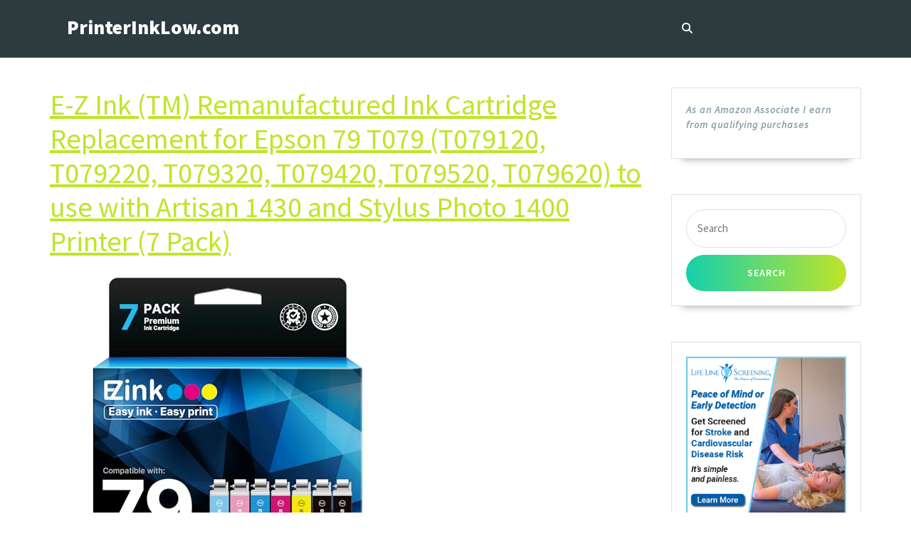

--- FILE ---
content_type: text/html; charset=UTF-8
request_url: https://printerinklow.com/inkjet-printer-ink/epson-inkjet-printer-ink/e-z-ink-tm-remanufactured-ink-cartridge-replacement-for-epson-79-t079-t079120-t079220-t079320-t079420-t079520-t079620-to-use-with-artisan-1430-and-stylus-photo-1400-printer-7-pack/attachment/e-z-ink-tm-remanufactured-ink-cartridge-replacement-for-epson-79-t079-t079120-t079220-t079320-t079420-t079520-t079620-to-use-with-artisan-1430-and-stylus-photo-1400-printer-7-pack-2/
body_size: 10228
content:
<!DOCTYPE html>

<html dir="ltr" lang="en" prefix="og: https://ogp.me/ns#">

	<head>
		<meta charset="UTF-8">
		<meta name="viewport" content="width=device-width">
		<title>E-Z Ink (TM) Remanufactured Ink Cartridge Replacement for Epson 79 T079 (T079120, T079220, T079320, T079420, T079520, T079620) to use with Artisan 1430 and Stylus Photo 1400 Printer (7 Pack) | PrinterInkLow.com</title>

		<!-- All in One SEO 4.9.3 - aioseo.com -->
	<meta name="robots" content="max-image-preview:large" />
	<link rel="canonical" href="https://printerinklow.com/inkjet-printer-ink/epson-inkjet-printer-ink/e-z-ink-tm-remanufactured-ink-cartridge-replacement-for-epson-79-t079-t079120-t079220-t079320-t079420-t079520-t079620-to-use-with-artisan-1430-and-stylus-photo-1400-printer-7-pack/attachment/e-z-ink-tm-remanufactured-ink-cartridge-replacement-for-epson-79-t079-t079120-t079220-t079320-t079420-t079520-t079620-to-use-with-artisan-1430-and-stylus-photo-1400-printer-7-pack-2/" />
	<meta name="generator" content="All in One SEO (AIOSEO) 4.9.3" />
		<meta property="og:locale" content="en_US" />
		<meta property="og:site_name" content="PrinterInkLow.com |" />
		<meta property="og:type" content="article" />
		<meta property="og:title" content="E-Z Ink (TM) Remanufactured Ink Cartridge Replacement for Epson 79 T079 (T079120, T079220, T079320, T079420, T079520, T079620) to use with Artisan 1430 and Stylus Photo 1400 Printer (7 Pack) | PrinterInkLow.com" />
		<meta property="og:url" content="https://printerinklow.com/inkjet-printer-ink/epson-inkjet-printer-ink/e-z-ink-tm-remanufactured-ink-cartridge-replacement-for-epson-79-t079-t079120-t079220-t079320-t079420-t079520-t079620-to-use-with-artisan-1430-and-stylus-photo-1400-printer-7-pack/attachment/e-z-ink-tm-remanufactured-ink-cartridge-replacement-for-epson-79-t079-t079120-t079220-t079320-t079420-t079520-t079620-to-use-with-artisan-1430-and-stylus-photo-1400-printer-7-pack-2/" />
		<meta property="article:published_time" content="2025-04-28T07:50:36+00:00" />
		<meta property="article:modified_time" content="2025-04-28T07:50:36+00:00" />
		<meta name="twitter:card" content="summary" />
		<meta name="twitter:title" content="E-Z Ink (TM) Remanufactured Ink Cartridge Replacement for Epson 79 T079 (T079120, T079220, T079320, T079420, T079520, T079620) to use with Artisan 1430 and Stylus Photo 1400 Printer (7 Pack) | PrinterInkLow.com" />
		<script type="application/ld+json" class="aioseo-schema">
			{"@context":"https:\/\/schema.org","@graph":[{"@type":"BreadcrumbList","@id":"https:\/\/printerinklow.com\/inkjet-printer-ink\/epson-inkjet-printer-ink\/e-z-ink-tm-remanufactured-ink-cartridge-replacement-for-epson-79-t079-t079120-t079220-t079320-t079420-t079520-t079620-to-use-with-artisan-1430-and-stylus-photo-1400-printer-7-pack\/attachment\/e-z-ink-tm-remanufactured-ink-cartridge-replacement-for-epson-79-t079-t079120-t079220-t079320-t079420-t079520-t079620-to-use-with-artisan-1430-and-stylus-photo-1400-printer-7-pack-2\/#breadcrumblist","itemListElement":[{"@type":"ListItem","@id":"https:\/\/printerinklow.com#listItem","position":1,"name":"Home","item":"https:\/\/printerinklow.com","nextItem":{"@type":"ListItem","@id":"https:\/\/printerinklow.com\/inkjet-printer-ink\/epson-inkjet-printer-ink\/e-z-ink-tm-remanufactured-ink-cartridge-replacement-for-epson-79-t079-t079120-t079220-t079320-t079420-t079520-t079620-to-use-with-artisan-1430-and-stylus-photo-1400-printer-7-pack\/attachment\/e-z-ink-tm-remanufactured-ink-cartridge-replacement-for-epson-79-t079-t079120-t079220-t079320-t079420-t079520-t079620-to-use-with-artisan-1430-and-stylus-photo-1400-printer-7-pack-2\/#listItem","name":"E-Z Ink (TM) Remanufactured Ink Cartridge Replacement for Epson 79 T079 (T079120, T079220, T079320, T079420, T079520, T079620) to use with Artisan 1430 and Stylus Photo 1400 Printer (7 Pack)"}},{"@type":"ListItem","@id":"https:\/\/printerinklow.com\/inkjet-printer-ink\/epson-inkjet-printer-ink\/e-z-ink-tm-remanufactured-ink-cartridge-replacement-for-epson-79-t079-t079120-t079220-t079320-t079420-t079520-t079620-to-use-with-artisan-1430-and-stylus-photo-1400-printer-7-pack\/attachment\/e-z-ink-tm-remanufactured-ink-cartridge-replacement-for-epson-79-t079-t079120-t079220-t079320-t079420-t079520-t079620-to-use-with-artisan-1430-and-stylus-photo-1400-printer-7-pack-2\/#listItem","position":2,"name":"E-Z Ink (TM) Remanufactured Ink Cartridge Replacement for Epson 79 T079 (T079120, T079220, T079320, T079420, T079520, T079620) to use with Artisan 1430 and Stylus Photo 1400 Printer (7 Pack)","previousItem":{"@type":"ListItem","@id":"https:\/\/printerinklow.com#listItem","name":"Home"}}]},{"@type":"ItemPage","@id":"https:\/\/printerinklow.com\/inkjet-printer-ink\/epson-inkjet-printer-ink\/e-z-ink-tm-remanufactured-ink-cartridge-replacement-for-epson-79-t079-t079120-t079220-t079320-t079420-t079520-t079620-to-use-with-artisan-1430-and-stylus-photo-1400-printer-7-pack\/attachment\/e-z-ink-tm-remanufactured-ink-cartridge-replacement-for-epson-79-t079-t079120-t079220-t079320-t079420-t079520-t079620-to-use-with-artisan-1430-and-stylus-photo-1400-printer-7-pack-2\/#itempage","url":"https:\/\/printerinklow.com\/inkjet-printer-ink\/epson-inkjet-printer-ink\/e-z-ink-tm-remanufactured-ink-cartridge-replacement-for-epson-79-t079-t079120-t079220-t079320-t079420-t079520-t079620-to-use-with-artisan-1430-and-stylus-photo-1400-printer-7-pack\/attachment\/e-z-ink-tm-remanufactured-ink-cartridge-replacement-for-epson-79-t079-t079120-t079220-t079320-t079420-t079520-t079620-to-use-with-artisan-1430-and-stylus-photo-1400-printer-7-pack-2\/","name":"E-Z Ink (TM) Remanufactured Ink Cartridge Replacement for Epson 79 T079 (T079120, T079220, T079320, T079420, T079520, T079620) to use with Artisan 1430 and Stylus Photo 1400 Printer (7 Pack) | PrinterInkLow.com","inLanguage":"en","isPartOf":{"@id":"https:\/\/printerinklow.com\/#website"},"breadcrumb":{"@id":"https:\/\/printerinklow.com\/inkjet-printer-ink\/epson-inkjet-printer-ink\/e-z-ink-tm-remanufactured-ink-cartridge-replacement-for-epson-79-t079-t079120-t079220-t079320-t079420-t079520-t079620-to-use-with-artisan-1430-and-stylus-photo-1400-printer-7-pack\/attachment\/e-z-ink-tm-remanufactured-ink-cartridge-replacement-for-epson-79-t079-t079120-t079220-t079320-t079420-t079520-t079620-to-use-with-artisan-1430-and-stylus-photo-1400-printer-7-pack-2\/#breadcrumblist"},"author":{"@id":"https:\/\/printerinklow.com\/author\/#author"},"creator":{"@id":"https:\/\/printerinklow.com\/author\/#author"},"datePublished":"2025-04-28T03:50:36-04:00","dateModified":"2025-04-28T03:50:36-04:00"},{"@type":"Organization","@id":"https:\/\/printerinklow.com\/#organization","name":"PrinterInkLow.com","url":"https:\/\/printerinklow.com\/"},{"@type":"WebSite","@id":"https:\/\/printerinklow.com\/#website","url":"https:\/\/printerinklow.com\/","name":"PrinterInkLow.com","inLanguage":"en","publisher":{"@id":"https:\/\/printerinklow.com\/#organization"}}]}
		</script>
		<!-- All in One SEO -->

<link rel='dns-prefetch' href='//stats.wp.com' />
<link rel='dns-prefetch' href='//fonts.googleapis.com' />
<link rel="alternate" type="application/rss+xml" title="PrinterInkLow.com &raquo; Feed" href="https://printerinklow.com/feed/" />
<link rel="alternate" title="oEmbed (JSON)" type="application/json+oembed" href="https://printerinklow.com/wp-json/oembed/1.0/embed?url=https%3A%2F%2Fprinterinklow.com%2Finkjet-printer-ink%2Fepson-inkjet-printer-ink%2Fe-z-ink-tm-remanufactured-ink-cartridge-replacement-for-epson-79-t079-t079120-t079220-t079320-t079420-t079520-t079620-to-use-with-artisan-1430-and-stylus-photo-1400-printer-7-pack%2Fattachment%2Fe-z-ink-tm-remanufactured-ink-cartridge-replacement-for-epson-79-t079-t079120-t079220-t079320-t079420-t079520-t079620-to-use-with-artisan-1430-and-stylus-photo-1400-printer-7-pack-2%2F" />
<link rel="alternate" title="oEmbed (XML)" type="text/xml+oembed" href="https://printerinklow.com/wp-json/oembed/1.0/embed?url=https%3A%2F%2Fprinterinklow.com%2Finkjet-printer-ink%2Fepson-inkjet-printer-ink%2Fe-z-ink-tm-remanufactured-ink-cartridge-replacement-for-epson-79-t079-t079120-t079220-t079320-t079420-t079520-t079620-to-use-with-artisan-1430-and-stylus-photo-1400-printer-7-pack%2Fattachment%2Fe-z-ink-tm-remanufactured-ink-cartridge-replacement-for-epson-79-t079-t079120-t079220-t079320-t079420-t079520-t079620-to-use-with-artisan-1430-and-stylus-photo-1400-printer-7-pack-2%2F&#038;format=xml" />
<style id='wp-img-auto-sizes-contain-inline-css' type='text/css'>
img:is([sizes=auto i],[sizes^="auto," i]){contain-intrinsic-size:3000px 1500px}
/*# sourceURL=wp-img-auto-sizes-contain-inline-css */
</style>
<style id='wp-emoji-styles-inline-css' type='text/css'>

	img.wp-smiley, img.emoji {
		display: inline !important;
		border: none !important;
		box-shadow: none !important;
		height: 1em !important;
		width: 1em !important;
		margin: 0 0.07em !important;
		vertical-align: -0.1em !important;
		background: none !important;
		padding: 0 !important;
	}
/*# sourceURL=wp-emoji-styles-inline-css */
</style>
<style id='wp-block-library-inline-css' type='text/css'>
:root{--wp-block-synced-color:#7a00df;--wp-block-synced-color--rgb:122,0,223;--wp-bound-block-color:var(--wp-block-synced-color);--wp-editor-canvas-background:#ddd;--wp-admin-theme-color:#007cba;--wp-admin-theme-color--rgb:0,124,186;--wp-admin-theme-color-darker-10:#006ba1;--wp-admin-theme-color-darker-10--rgb:0,107,160.5;--wp-admin-theme-color-darker-20:#005a87;--wp-admin-theme-color-darker-20--rgb:0,90,135;--wp-admin-border-width-focus:2px}@media (min-resolution:192dpi){:root{--wp-admin-border-width-focus:1.5px}}.wp-element-button{cursor:pointer}:root .has-very-light-gray-background-color{background-color:#eee}:root .has-very-dark-gray-background-color{background-color:#313131}:root .has-very-light-gray-color{color:#eee}:root .has-very-dark-gray-color{color:#313131}:root .has-vivid-green-cyan-to-vivid-cyan-blue-gradient-background{background:linear-gradient(135deg,#00d084,#0693e3)}:root .has-purple-crush-gradient-background{background:linear-gradient(135deg,#34e2e4,#4721fb 50%,#ab1dfe)}:root .has-hazy-dawn-gradient-background{background:linear-gradient(135deg,#faaca8,#dad0ec)}:root .has-subdued-olive-gradient-background{background:linear-gradient(135deg,#fafae1,#67a671)}:root .has-atomic-cream-gradient-background{background:linear-gradient(135deg,#fdd79a,#004a59)}:root .has-nightshade-gradient-background{background:linear-gradient(135deg,#330968,#31cdcf)}:root .has-midnight-gradient-background{background:linear-gradient(135deg,#020381,#2874fc)}:root{--wp--preset--font-size--normal:16px;--wp--preset--font-size--huge:42px}.has-regular-font-size{font-size:1em}.has-larger-font-size{font-size:2.625em}.has-normal-font-size{font-size:var(--wp--preset--font-size--normal)}.has-huge-font-size{font-size:var(--wp--preset--font-size--huge)}.has-text-align-center{text-align:center}.has-text-align-left{text-align:left}.has-text-align-right{text-align:right}.has-fit-text{white-space:nowrap!important}#end-resizable-editor-section{display:none}.aligncenter{clear:both}.items-justified-left{justify-content:flex-start}.items-justified-center{justify-content:center}.items-justified-right{justify-content:flex-end}.items-justified-space-between{justify-content:space-between}.screen-reader-text{border:0;clip-path:inset(50%);height:1px;margin:-1px;overflow:hidden;padding:0;position:absolute;width:1px;word-wrap:normal!important}.screen-reader-text:focus{background-color:#ddd;clip-path:none;color:#444;display:block;font-size:1em;height:auto;left:5px;line-height:normal;padding:15px 23px 14px;text-decoration:none;top:5px;width:auto;z-index:100000}html :where(.has-border-color){border-style:solid}html :where([style*=border-top-color]){border-top-style:solid}html :where([style*=border-right-color]){border-right-style:solid}html :where([style*=border-bottom-color]){border-bottom-style:solid}html :where([style*=border-left-color]){border-left-style:solid}html :where([style*=border-width]){border-style:solid}html :where([style*=border-top-width]){border-top-style:solid}html :where([style*=border-right-width]){border-right-style:solid}html :where([style*=border-bottom-width]){border-bottom-style:solid}html :where([style*=border-left-width]){border-left-style:solid}html :where(img[class*=wp-image-]){height:auto;max-width:100%}:where(figure){margin:0 0 1em}html :where(.is-position-sticky){--wp-admin--admin-bar--position-offset:var(--wp-admin--admin-bar--height,0px)}@media screen and (max-width:600px){html :where(.is-position-sticky){--wp-admin--admin-bar--position-offset:0px}}

/*# sourceURL=wp-block-library-inline-css */
</style><style id='global-styles-inline-css' type='text/css'>
:root{--wp--preset--aspect-ratio--square: 1;--wp--preset--aspect-ratio--4-3: 4/3;--wp--preset--aspect-ratio--3-4: 3/4;--wp--preset--aspect-ratio--3-2: 3/2;--wp--preset--aspect-ratio--2-3: 2/3;--wp--preset--aspect-ratio--16-9: 16/9;--wp--preset--aspect-ratio--9-16: 9/16;--wp--preset--color--black: #000000;--wp--preset--color--cyan-bluish-gray: #abb8c3;--wp--preset--color--white: #ffffff;--wp--preset--color--pale-pink: #f78da7;--wp--preset--color--vivid-red: #cf2e2e;--wp--preset--color--luminous-vivid-orange: #ff6900;--wp--preset--color--luminous-vivid-amber: #fcb900;--wp--preset--color--light-green-cyan: #7bdcb5;--wp--preset--color--vivid-green-cyan: #00d084;--wp--preset--color--pale-cyan-blue: #8ed1fc;--wp--preset--color--vivid-cyan-blue: #0693e3;--wp--preset--color--vivid-purple: #9b51e0;--wp--preset--gradient--vivid-cyan-blue-to-vivid-purple: linear-gradient(135deg,rgb(6,147,227) 0%,rgb(155,81,224) 100%);--wp--preset--gradient--light-green-cyan-to-vivid-green-cyan: linear-gradient(135deg,rgb(122,220,180) 0%,rgb(0,208,130) 100%);--wp--preset--gradient--luminous-vivid-amber-to-luminous-vivid-orange: linear-gradient(135deg,rgb(252,185,0) 0%,rgb(255,105,0) 100%);--wp--preset--gradient--luminous-vivid-orange-to-vivid-red: linear-gradient(135deg,rgb(255,105,0) 0%,rgb(207,46,46) 100%);--wp--preset--gradient--very-light-gray-to-cyan-bluish-gray: linear-gradient(135deg,rgb(238,238,238) 0%,rgb(169,184,195) 100%);--wp--preset--gradient--cool-to-warm-spectrum: linear-gradient(135deg,rgb(74,234,220) 0%,rgb(151,120,209) 20%,rgb(207,42,186) 40%,rgb(238,44,130) 60%,rgb(251,105,98) 80%,rgb(254,248,76) 100%);--wp--preset--gradient--blush-light-purple: linear-gradient(135deg,rgb(255,206,236) 0%,rgb(152,150,240) 100%);--wp--preset--gradient--blush-bordeaux: linear-gradient(135deg,rgb(254,205,165) 0%,rgb(254,45,45) 50%,rgb(107,0,62) 100%);--wp--preset--gradient--luminous-dusk: linear-gradient(135deg,rgb(255,203,112) 0%,rgb(199,81,192) 50%,rgb(65,88,208) 100%);--wp--preset--gradient--pale-ocean: linear-gradient(135deg,rgb(255,245,203) 0%,rgb(182,227,212) 50%,rgb(51,167,181) 100%);--wp--preset--gradient--electric-grass: linear-gradient(135deg,rgb(202,248,128) 0%,rgb(113,206,126) 100%);--wp--preset--gradient--midnight: linear-gradient(135deg,rgb(2,3,129) 0%,rgb(40,116,252) 100%);--wp--preset--font-size--small: 13px;--wp--preset--font-size--medium: 20px;--wp--preset--font-size--large: 36px;--wp--preset--font-size--x-large: 42px;--wp--preset--spacing--20: 0.44rem;--wp--preset--spacing--30: 0.67rem;--wp--preset--spacing--40: 1rem;--wp--preset--spacing--50: 1.5rem;--wp--preset--spacing--60: 2.25rem;--wp--preset--spacing--70: 3.38rem;--wp--preset--spacing--80: 5.06rem;--wp--preset--shadow--natural: 6px 6px 9px rgba(0, 0, 0, 0.2);--wp--preset--shadow--deep: 12px 12px 50px rgba(0, 0, 0, 0.4);--wp--preset--shadow--sharp: 6px 6px 0px rgba(0, 0, 0, 0.2);--wp--preset--shadow--outlined: 6px 6px 0px -3px rgb(255, 255, 255), 6px 6px rgb(0, 0, 0);--wp--preset--shadow--crisp: 6px 6px 0px rgb(0, 0, 0);}:where(.is-layout-flex){gap: 0.5em;}:where(.is-layout-grid){gap: 0.5em;}body .is-layout-flex{display: flex;}.is-layout-flex{flex-wrap: wrap;align-items: center;}.is-layout-flex > :is(*, div){margin: 0;}body .is-layout-grid{display: grid;}.is-layout-grid > :is(*, div){margin: 0;}:where(.wp-block-columns.is-layout-flex){gap: 2em;}:where(.wp-block-columns.is-layout-grid){gap: 2em;}:where(.wp-block-post-template.is-layout-flex){gap: 1.25em;}:where(.wp-block-post-template.is-layout-grid){gap: 1.25em;}.has-black-color{color: var(--wp--preset--color--black) !important;}.has-cyan-bluish-gray-color{color: var(--wp--preset--color--cyan-bluish-gray) !important;}.has-white-color{color: var(--wp--preset--color--white) !important;}.has-pale-pink-color{color: var(--wp--preset--color--pale-pink) !important;}.has-vivid-red-color{color: var(--wp--preset--color--vivid-red) !important;}.has-luminous-vivid-orange-color{color: var(--wp--preset--color--luminous-vivid-orange) !important;}.has-luminous-vivid-amber-color{color: var(--wp--preset--color--luminous-vivid-amber) !important;}.has-light-green-cyan-color{color: var(--wp--preset--color--light-green-cyan) !important;}.has-vivid-green-cyan-color{color: var(--wp--preset--color--vivid-green-cyan) !important;}.has-pale-cyan-blue-color{color: var(--wp--preset--color--pale-cyan-blue) !important;}.has-vivid-cyan-blue-color{color: var(--wp--preset--color--vivid-cyan-blue) !important;}.has-vivid-purple-color{color: var(--wp--preset--color--vivid-purple) !important;}.has-black-background-color{background-color: var(--wp--preset--color--black) !important;}.has-cyan-bluish-gray-background-color{background-color: var(--wp--preset--color--cyan-bluish-gray) !important;}.has-white-background-color{background-color: var(--wp--preset--color--white) !important;}.has-pale-pink-background-color{background-color: var(--wp--preset--color--pale-pink) !important;}.has-vivid-red-background-color{background-color: var(--wp--preset--color--vivid-red) !important;}.has-luminous-vivid-orange-background-color{background-color: var(--wp--preset--color--luminous-vivid-orange) !important;}.has-luminous-vivid-amber-background-color{background-color: var(--wp--preset--color--luminous-vivid-amber) !important;}.has-light-green-cyan-background-color{background-color: var(--wp--preset--color--light-green-cyan) !important;}.has-vivid-green-cyan-background-color{background-color: var(--wp--preset--color--vivid-green-cyan) !important;}.has-pale-cyan-blue-background-color{background-color: var(--wp--preset--color--pale-cyan-blue) !important;}.has-vivid-cyan-blue-background-color{background-color: var(--wp--preset--color--vivid-cyan-blue) !important;}.has-vivid-purple-background-color{background-color: var(--wp--preset--color--vivid-purple) !important;}.has-black-border-color{border-color: var(--wp--preset--color--black) !important;}.has-cyan-bluish-gray-border-color{border-color: var(--wp--preset--color--cyan-bluish-gray) !important;}.has-white-border-color{border-color: var(--wp--preset--color--white) !important;}.has-pale-pink-border-color{border-color: var(--wp--preset--color--pale-pink) !important;}.has-vivid-red-border-color{border-color: var(--wp--preset--color--vivid-red) !important;}.has-luminous-vivid-orange-border-color{border-color: var(--wp--preset--color--luminous-vivid-orange) !important;}.has-luminous-vivid-amber-border-color{border-color: var(--wp--preset--color--luminous-vivid-amber) !important;}.has-light-green-cyan-border-color{border-color: var(--wp--preset--color--light-green-cyan) !important;}.has-vivid-green-cyan-border-color{border-color: var(--wp--preset--color--vivid-green-cyan) !important;}.has-pale-cyan-blue-border-color{border-color: var(--wp--preset--color--pale-cyan-blue) !important;}.has-vivid-cyan-blue-border-color{border-color: var(--wp--preset--color--vivid-cyan-blue) !important;}.has-vivid-purple-border-color{border-color: var(--wp--preset--color--vivid-purple) !important;}.has-vivid-cyan-blue-to-vivid-purple-gradient-background{background: var(--wp--preset--gradient--vivid-cyan-blue-to-vivid-purple) !important;}.has-light-green-cyan-to-vivid-green-cyan-gradient-background{background: var(--wp--preset--gradient--light-green-cyan-to-vivid-green-cyan) !important;}.has-luminous-vivid-amber-to-luminous-vivid-orange-gradient-background{background: var(--wp--preset--gradient--luminous-vivid-amber-to-luminous-vivid-orange) !important;}.has-luminous-vivid-orange-to-vivid-red-gradient-background{background: var(--wp--preset--gradient--luminous-vivid-orange-to-vivid-red) !important;}.has-very-light-gray-to-cyan-bluish-gray-gradient-background{background: var(--wp--preset--gradient--very-light-gray-to-cyan-bluish-gray) !important;}.has-cool-to-warm-spectrum-gradient-background{background: var(--wp--preset--gradient--cool-to-warm-spectrum) !important;}.has-blush-light-purple-gradient-background{background: var(--wp--preset--gradient--blush-light-purple) !important;}.has-blush-bordeaux-gradient-background{background: var(--wp--preset--gradient--blush-bordeaux) !important;}.has-luminous-dusk-gradient-background{background: var(--wp--preset--gradient--luminous-dusk) !important;}.has-pale-ocean-gradient-background{background: var(--wp--preset--gradient--pale-ocean) !important;}.has-electric-grass-gradient-background{background: var(--wp--preset--gradient--electric-grass) !important;}.has-midnight-gradient-background{background: var(--wp--preset--gradient--midnight) !important;}.has-small-font-size{font-size: var(--wp--preset--font-size--small) !important;}.has-medium-font-size{font-size: var(--wp--preset--font-size--medium) !important;}.has-large-font-size{font-size: var(--wp--preset--font-size--large) !important;}.has-x-large-font-size{font-size: var(--wp--preset--font-size--x-large) !important;}
/*# sourceURL=global-styles-inline-css */
</style>

<style id='classic-theme-styles-inline-css' type='text/css'>
/*! This file is auto-generated */
.wp-block-button__link{color:#fff;background-color:#32373c;border-radius:9999px;box-shadow:none;text-decoration:none;padding:calc(.667em + 2px) calc(1.333em + 2px);font-size:1.125em}.wp-block-file__button{background:#32373c;color:#fff;text-decoration:none}
/*# sourceURL=/wp-includes/css/classic-themes.min.css */
</style>
<link rel='stylesheet' id='vw-car-rental-font-css' href='//fonts.googleapis.com/css?family=ABeeZee%3Aital%400%3B1%7CAbril+Fatface%7CAcme%7CAlfa+Slab+One%7CAllura%7CAnton%7CArchitects+Daughter%7CArchivo%3Aital%2Cwght%400%2C100%3B0%2C200%3B0%2C300%3B0%2C400%3B0%2C500%3B0%2C600%3B0%2C700%3B0%2C800%3B0%2C900%3B1%2C100%3B1%2C200%3B1%2C300%3B1%2C400%3B1%2C500%3B1%2C600%3B1%2C700%3B1%2C800%3B1%2C900%7CArimo%3Aital%2Cwght%400%2C400%3B0%2C500%3B0%2C600%3B0%2C700%3B1%2C400%3B1%2C500%3B1%2C600%3B1%2C700%7CArsenal%3Aital%2Cwght%400%2C400%3B0%2C700%3B1%2C400%3B1%2C700%7CArvo%3Aital%2Cwght%400%2C400%3B0%2C700%3B1%2C400%3B1%2C700%7CAlegreya+Sans%3Aital%2Cwght%400%2C100%3B0%2C300%3B0%2C400%3B0%2C500%3B0%2C700%3B0%2C800%3B0%2C900%3B1%2C100%3B1%2C300%3B1%2C400%3B1%2C500%3B1%2C700%3B1%2C800%3B1%2C900%7CAsap%3Aital%2Cwght%400%2C100%3B0%2C200%3B0%2C300%3B0%2C400%3B0%2C500%3B0%2C600%3B0%2C700%3B0%2C800%3B0%2C900%3B1%2C100%3B1%2C200%3B1%2C300%3B1%2C400%3B1%2C500%3B1%2C600%3B1%2C700%3B1%2C800%3B1%2C900%7CAssistant%3Awght%40200%3B300%3B400%3B500%3B600%3B700%3B800%7CAveria+Serif+Libre%3Aital%2Cwght%400%2C300%3B0%2C400%3B0%2C700%3B1%2C300%3B1%2C400%3B1%2C700%7CBangers%7CBoogaloo%7CBad+Script%7CBarlow+Condensed%3Aital%2Cwght%400%2C100%3B0%2C200%3B0%2C300%3B0%2C400%3B0%2C500%3B0%2C600%3B0%2C700%3B0%2C800%3B0%2C900%3B1%2C100%3B1%2C200%3B1%2C300%3B1%2C400%3B1%2C500%3B1%2C600%3B1%2C700%3B1%2C800%3B1%2C900%7CBitter%3Aital%2Cwght%400%2C100%3B0%2C200%3B0%2C300%3B0%2C400%3B0%2C500%3B0%2C600%3B0%2C700%3B0%2C800%3B0%2C900%3B1%2C100%3B1%2C200%3B1%2C300%3B1%2C400%3B1%2C500%3B1%2C600%3B1%2C700%3B1%2C800%3B1%2C900%7CBree+Serif%7CBenchNine%3Awght%40300%3B400%3B700%7CCabin%3Aital%2Cwght%400%2C400%3B0%2C500%3B0%2C600%3B0%2C700%3B1%2C400%3B1%2C500%3B1%2C600%3B1%2C700%7CCardo%3Aital%2Cwght%400%2C400%3B0%2C700%3B1%2C400%7CCourgette%7CCaveat+Brush%7CCherry+Swash%3Awght%40400%3B700%7CCormorant+Garamond%3Aital%2Cwght%400%2C300%3B0%2C400%3B0%2C500%3B0%2C600%3B0%2C700%3B1%2C300%3B1%2C400%3B1%2C500%3B1%2C600%3B1%2C700%7CCrimson+Text%3Aital%2Cwght%400%2C400%3B0%2C600%3B0%2C700%3B1%2C400%3B1%2C600%3B1%2C700%7CCuprum%3Aital%2Cwght%400%2C400%3B0%2C500%3B0%2C600%3B0%2C700%3B1%2C400%3B1%2C500%3B1%2C600%3B1%2C700%7CCookie%7CComing+Soon%7CCharm%3Awght%40400%3B700%7CChewy%7CDays+One%7CDM+Serif+Display%3Aital%400%3B1%7CDosis%3Awght%40200%3B300%3B400%3B500%3B600%3B700%3B800%7CEB+Garamond%3Aital%2Cwght%400%2C400%3B0%2C500%3B0%2C600%3B0%2C700%3B0%2C800%3B1%2C400%3B1%2C500%3B1%2C600%3B1%2C700%3B1%2C800%7CEconomica%3Aital%2Cwght%400%2C400%3B0%2C700%3B1%2C400%3B1%2C700%7CExo+2%3Aital%2Cwght%400%2C100%3B0%2C200%3B0%2C300%3B0%2C400%3B0%2C500%3B0%2C600%3B0%2C700%3B0%2C800%3B0%2C900%3B1%2C100%3B1%2C200%3B1%2C400%3B1%2C500%3B1%2C600%3B1%2C700%3B1%2C800%3B1%2C900%7CFira+Sans%3Aital%2Cwght%400%2C100%3B0%2C200%3B0%2C300%3B0%2C400%3B0%2C500%3B0%2C600%3B0%2C700%3B0%2C800%3B0%2C900%3B1%2C100%3B1%2C200%3B1%2C300%3B1%2C400%3B1%2C500%3B1%2C600%3B1%2C700%3B1%2C800%3B1%2C900%7CFredoka+One%7CFjalla+One%7CFrank+Ruhl+Libre%3Awght%40300%3B400%3B500%3B700%3B900%7CGabriela%7CGloria+Hallelujah%7CGreat+Vibes%7CHandlee%7CHammersmith+One%7CHeebo%3Awght%40100%3B200%3B300%3B400%3B500%3B600%3B700%3B800%3B900%7CHind%3Awght%40300%3B400%3B500%3B600%3B700%7CInconsolata%3Awght%40200%3B300%3B400%3B500%3B600%3B700%3B800%3B900%7CIndie+Flower%7CIM+Fell+English+SC%7CJulius+Sans+One%7CJomhuria%7CJosefin+Slab%3Aital%2Cwght%400%2C100%3B0%2C200%3B0%2C300%3B0%2C400%3B0%2C500%3B0%2C600%3B0%2C700%3B1%2C100%3B1%2C200%3B1%2C300%3B1%2C400%3B1%2C500%3B1%2C600%3B1%2C700%7CJosefin+Sans%3Aital%2Cwght%400%2C100%3B0%2C200%3B0%2C300%3B0%2C400%3B0%2C500%3B0%2C600%3B0%2C700%3B1%2C100%3B1%2C200%3B1%2C300%3B1%2C400%3B1%2C500%3B1%2C600%3B1%2C700%7CJost%3Aital%2Cwght%400%2C100%3B0%2C200%3B0%2C300%3B0%2C400%3B0%2C500%3B0%2C600%3B0%2C700%3B0%2C800%3B0%2C900%3B1%2C100%3B1%2C200%3B1%2C300%3B1%2C400%3B1%2C500%3B1%2C600%3B1%2C700%3B1%2C800%3B1%2C900%7CKanit%3Aital%2Cwght%400%2C100%3B0%2C200%3B0%2C300%3B0%2C400%3B0%2C500%3B0%2C600%3B0%2C700%3B0%2C800%3B0%2C900%3B1%2C100%3B1%2C200%3B1%2C300%3B1%2C400%3B1%2C500%3B1%2C600%3B1%2C700%3B1%2C800%3B1%2C900%7CKaushan+Script%7CKrub%3Aital%2Cwght%400%2C200%3B0%2C300%3B0%2C400%3B0%2C500%3B0%2C600%3B0%2C700%3B1%2C200%3B1%2C300%3B1%2C400%3B1%2C500%3B1%2C600%3B1%2C700%7CLato%3Aital%2Cwght%400%2C100%3B0%2C300%3B0%2C400%3B0%2C700%3B0%2C900%3B1%2C100%3B1%2C300%3B1%2C400%3B1%2C700%3B1%2C900%7CLora%3Aital%2Cwght%400%2C400%3B0%2C500%3B0%2C600%3B0%2C700%3B1%2C400%3B1%2C500%3B1%2C600%3B1%2C700%7CLibre+Baskerville%3Aital%2Cwght%400%2C400%3B0%2C700%3B1%2C400%7CLiterata%3Aital%2Copsz%2Cwght%400%2C7..72%2C200%3B0%2C7..72%2C300%3B0%2C7..72%2C400%3B0%2C7..72%2C500%3B0%2C7..72%2C600%3B0%2C7..72%2C700%3B0%2C7..72%2C800%3B0%2C7..72%2C900%3B1%2C7..72%2C200%3B1%2C7..72%2C300%3B1%2C7..72%2C400%3B1%2C7..72%2C500%3B1%2C7..72%2C600%3B1%2C7..72%2C700%3B1%2C7..72%2C800%3B1%2C7..72%2C900%7CLobster%7CLobster+Two%3Aital%2Cwght%400%2C400%3B0%2C700%3B1%2C400%3B1%2C700%7CMerriweather%3Aital%2Cwght%400%2C300%3B0%2C400%3B0%2C700%3B0%2C900%3B1%2C300%3B1%2C400%3B1%2C700%3B1%2C900%7CMarck+Script%7CMarcellus%7CMerienda+One%7CMonda%3Awght%40400%3B700%7CMontserrat%3Aital%2Cwght%400%2C100%3B0%2C200%3B0%2C300%3B0%2C400%3B0%2C500%3B0%2C600%3B0%2C700%3B0%2C800%3B0%2C900%3B1%2C100%3B1%2C200%3B1%2C300%3B1%2C400%3B1%2C500%3B1%2C600%3B1%2C700%3B1%2C800%3B1%2C900%7CMulish%3Aital%2Cwght%400%2C200%3B0%2C300%3B0%2C400%3B0%2C500%3B0%2C600%3B0%2C700%3B0%2C800%3B0%2C900%3B0%2C1000%3B1%2C200%3B1%2C300%3B1%2C400%3B1%2C500%3B1%2C600%3B1%2C700%3B1%2C800%3B1%2C900%3B1%2C1000%7CNoto+Serif%3Aital%2Cwght%400%2C400%3B0%2C700%3B1%2C400%3B1%2C700%7CNunito+Sans%3Aital%2Cwght%400%2C200%3B0%2C300%3B0%2C400%3B0%2C600%3B0%2C700%3B0%2C800%3B0%2C900%3B1%2C200%3B1%2C300%3B1%2C400%3B1%2C600%3B1%2C700%3B1%2C800%3B1%2C900%7COpen+Sans%3Aital%2Cwght%400%2C300%3B0%2C400%3B0%2C500%3B0%2C600%3B0%2C700%3B0%2C800%3B1%2C300%3B1%2C400%3B1%2C500%3B1%2C600%3B1%2C700%3B1%2C800%7COverpass%3Aital%2Cwght%400%2C100%3B0%2C200%3B0%2C300%3B0%2C400%3B0%2C500%3B0%2C600%3B0%2C700%3B0%2C800%3B0%2C900%3B1%2C100%3B1%2C200%3B1%2C300%3B1%2C400%3B1%2C500%3B1%2C600%3B1%2C700%3B1%2C800%3B1%2C900%7COverpass+Mono%3Awght%40300%3B400%3B500%3B600%3B700%7COxygen%3Awght%40300%3B400%3B700%7COswald%3Awght%40200%3B300%3B400%3B500%3B600%3B700%7COrbitron%3Awght%40400%3B500%3B600%3B700%3B800%3B900%7CPatua+One%7CPacifico%7CPadauk%3Awght%40400%3B700%7CPlayball%7CPlayfair+Display%3Aital%2Cwght%400%2C400%3B0%2C500%3B0%2C600%3B0%2C700%3B0%2C800%3B0%2C900%3B1%2C400%3B1%2C500%3B1%2C600%3B1%2C700%3B1%2C800%3B1%2C900%7CPrompt%3Aital%2Cwght%400%2C100%3B0%2C200%3B0%2C300%3B0%2C400%3B0%2C500%3B0%2C600%3B0%2C700%3B0%2C800%3B0%2C900%3B1%2C100%3B1%2C200%3B1%2C300%3B1%2C400%3B1%2C500%3B1%2C600%3B1%2C700%3B1%2C800%3B1%2C900%7CPT+Sans%3Aital%2Cwght%400%2C400%3B0%2C700%3B1%2C400%3B1%2C700%7CPT+Serif%3Aital%2Cwght%400%2C400%3B0%2C700%3B1%2C400%3B1%2C700%7CPhilosopher%3Aital%2Cwght%400%2C400%3B0%2C700%3B1%2C400%3B1%2C700%7CPermanent+Marker%7CPoiret+One%7CPoppins%3Aital%2Cwght%400%2C100%3B0%2C200%3B0%2C300%3B0%2C400%3B0%2C500%3B0%2C600%3B0%2C700%3B0%2C800%3B0%2C900%3B1%2C100%3B1%2C200%3B1%2C300%3B1%2C400%3B1%2C500%3B1%2C600%3B1%2C700%3B1%2C800%3B1%2C900%7CPrata%7CQuicksand%3Awght%40300%3B400%3B500%3B600%3B700%7CQuattrocento+Sans%3Aital%2Cwght%400%2C400%3B0%2C700%3B1%2C400%3B1%2C700%7CRaleway%3Aital%2Cwght%400%2C100%3B0%2C200%3B0%2C300%3B0%2C400%3B0%2C500%3B0%2C600%3B0%2C700%3B0%2C800%3B0%2C900%3B1%2C100%3B1%2C200%3B1%2C300%3B1%2C400%3B1%2C500%3B1%2C600%3B1%2C700%3B1%2C800%3B1%2C900%7CRubik%3Aital%2Cwght%400%2C300%3B0%2C400%3B0%2C500%3B0%2C600%3B0%2C700%3B0%2C800%3B0%2C900%3B1%2C300%3B1%2C400%3B1%2C500%3B1%2C600%3B1%2C700%3B1%2C800%3B1%2C900%7CRoboto%3Aital%2Cwght%400%2C100%3B0%2C300%3B0%2C400%3B0%2C500%3B0%2C700%3B0%2C900%3B1%2C100%3B1%2C300%3B1%2C400%3B1%2C500%3B1%2C700%3B1%2C900%7CRoboto+Condensed%3Aital%2Cwght%400%2C300%3B0%2C400%3B0%2C700%3B1%2C300%3B1%2C400%3B1%2C700%7CRokkitt%3Awght%40100%3B200%3B300%3B400%3B500%3B600%3B700%3B800%3B900%7CRopa+Sans%3Aital%400%3B1%7CRusso+One%7CRighteous%7CSaira%3Aital%2Cwght%400%2C100%3B0%2C200%3B0%2C300%3B0%2C400%3B0%2C500%3B0%2C600%3B0%2C700%3B0%2C800%3B0%2C900%3B1%2C100%3B1%2C200%3B1%2C300%3B1%2C400%3B1%2C500%3B1%2C600%3B1%2C700%3B1%2C800%3B1%2C900%7CSatisfy%7CSen%3Awght%40400%3B700%3B800%7CSource+Sans+Pro%3Aital%2Cwght%400%2C200%3B0%2C300%3B0%2C400%3B0%2C600%3B0%2C700%3B0%2C900%3B1%2C200%3B1%2C300%3B1%2C400%3B1%2C600%3B1%2C700%3B1%2C900%7CShadows+Into+Light+Two%7CShadows+Into+Light%7CSacramento%7CSail%7CShrikhand%7CStaatliches%7CStylish%7CTangerine%3Awght%40400%3B700%7CTitillium+Web%3Aital%2Cwght%400%2C200%3B0%2C300%3B0%2C400%3B0%2C600%3B0%2C700%3B0%2C900%3B1%2C200%3B1%2C300%3B1%2C400%3B1%2C600%3B1%2C700%7CTrirong%3Aital%2Cwght%400%2C100%3B0%2C200%3B0%2C300%3B0%2C400%3B0%2C500%3B0%2C600%3B0%2C700%3B0%2C800%3B0%2C900%3B1%2C100%3B1%2C200%3B1%2C300%3B1%2C400%3B1%2C500%3B1%2C600%3B1%2C700%3B1%2C800%3B1%2C900%7CUbuntu%3Aital%2Cwght%400%2C300%3B0%2C400%3B0%2C500%3B0%2C700%3B1%2C300%3B1%2C400%3B1%2C500%3B1%2C700%7CUnica+One%7CVT323%7CVarela+Round%7CVampiro+One%7CVollkorn%3Aital%2Cwght%400%2C400%3B0%2C500%3B0%2C600%3B0%2C700%3B0%2C800%3B0%2C900%3B1%2C400%3B1%2C500%3B1%2C600%3B1%2C700%3B1%2C800%3B1%2C900%7CVolkhov%3Aital%2Cwght%400%2C400%3B0%2C700%3B1%2C400%3B1%2C700%7CWork+Sans%3Aital%2Cwght%400%2C100%3B0%2C200%3B0%2C300%3B0%2C400%3B0%2C500%3B0%2C600%3B0%2C700%3B0%2C800%3B0%2C900%3B1%2C100%3B1%2C200%3B1%2C300%3B1%2C400%3B1%2C500%3B1%2C600%3B1%2C700%3B1%2C800%3B1%2C900%7CYanone+Kaffeesatz%3Awght%40200%3B300%3B400%3B500%3B600%3B700%7CZCOOL+XiaoWei&#038;ver=6.9' type='text/css' media='all' />
<link rel='stylesheet' id='vw-car-rental-block-style-css' href='https://printerinklow.com/wp-content/themes/vw-car-rental/assets/css/blocks.css?ver=6.9' type='text/css' media='all' />
<link rel='stylesheet' id='vw-car-rental-block-patterns-style-frontend-css' href='https://printerinklow.com/wp-content/themes/vw-car-rental/inc/block-patterns/css/block-frontend.css?ver=6.9' type='text/css' media='all' />
<link rel='stylesheet' id='bootstrap-style-css' href='https://printerinklow.com/wp-content/themes/vw-car-rental/assets/css/bootstrap.css?ver=6.9' type='text/css' media='all' />
<link rel='stylesheet' id='vw-car-rental-basic-style-css' href='https://printerinklow.com/wp-content/themes/vw-car-rental/style.css?ver=6.9' type='text/css' media='all' />
<style id='vw-car-rental-basic-style-inline-css' type='text/css'>
@media screen and (max-width:1000px) {}body{max-width: 100%;}#slider img{opacity:0.5}#slider{background-color: 1;}#slider .carousel-caption, #slider .inner_carousel, #slider .inner_carousel h1{text-align:left; left:10%; right:45%;}.post-main-box{}@media screen and (max-width:575px){.page-template-custom-home-page .header-fixed, .header-fixed{position:static;} }@media screen and (max-width:575px) {#slider{display:block;} }@media screen and (max-width:575px) {#sidebar{display:block;} }.scrollup i{visibility:hidden !important;} @media screen and (max-width:575px) {.scrollup i{visibility:visible !important;} }.main-navigation a{font-weight: 700;}.main-navigation a{text-transform:Capitalize;}.main-navigation a{}.post-main-box .view-more{font-size: 14;}.post-main-box .view-more{text-transform:Uppercase;}.post-main-box .view-more{letter-spacing: ;}.copyright .widget i{font-size: 16px;}.footer h3, .footer .wp-block-search .wp-block-search__label{text-align: left;}.footer .widget{text-align: left;}.footer{background-attachment: scroll !important;}.footer{background-position: center center!important;}.woocommerce ul.products li.product .button, a.checkout-button.button.alt.wc-forward,.woocommerce #respond input#submit, .woocommerce a.button, .woocommerce button.button, .woocommerce input.button, .woocommerce #respond input#submit.alt, .woocommerce a.button.alt, .woocommerce button.button.alt, .woocommerce input.button.alt{border-radius: 100px;}.woocommerce ul.products li.product .onsale{left: auto; right: 0;}.main-header{background-position: center top!important;}.footer{}.footer h3, a.rsswidget.rss-widget-title{letter-spacing: 1px;}.footer h3, a.rsswidget.rss-widget-title{font-size: 30px;}.footer h3{text-transform:Capitalize;}.footer h3, a.rsswidget.rss-widget-title{font-weight: 600;}@media screen and (max-width:575px){
			#preloader{display:none !important;} }@media screen and (min-width:768px) {.bradcrumbs{text-align:start;}}
/*# sourceURL=vw-car-rental-basic-style-inline-css */
</style>
<link rel='stylesheet' id='font-awesome-css-css' href='https://printerinklow.com/wp-content/themes/vw-car-rental/assets/css/fontawesome-all.css?ver=6.9' type='text/css' media='all' />
<link rel='stylesheet' id='animate-css-css' href='https://printerinklow.com/wp-content/themes/vw-car-rental/assets/css/animate.css?ver=6.9' type='text/css' media='all' />
<link rel='stylesheet' id='dashicons-css' href='https://printerinklow.com/wp-includes/css/dashicons.min.css?ver=6.9' type='text/css' media='all' />
<link rel='stylesheet' id='font-awesome-css' href='https://printerinklow.com/wp-content/plugins/wp-affiliate-disclosure/assets/css/font-awesome.min.css?ver=4.7.0' type='text/css' media='all' />
<link rel='stylesheet' id='wp-affiliate-disclosure-css' href='https://printerinklow.com/wp-content/plugins/wp-affiliate-disclosure/assets/css/core.css?ver=1.2.10' type='text/css' media='all' />
<link rel='stylesheet' id='asg/post.css-css' href='https://printerinklow.com/wp-content/plugins/associate_goliath/template/post.css?ver=20251017223553' type='text/css' media='all' />
<link rel='stylesheet' id='clickbank_connector/post.css-css' href='https://printerinklow.com/wp-content/plugins/cb_goliath//template/post.css?ver=20200612091833' type='text/css' media='all' />
<script type="text/javascript" src="https://printerinklow.com/wp-includes/js/jquery/jquery.min.js?ver=3.7.1" id="jquery-core-js"></script>
<script type="text/javascript" src="https://printerinklow.com/wp-includes/js/jquery/jquery-migrate.min.js?ver=3.4.1" id="jquery-migrate-js"></script>
<script type="text/javascript" src="https://printerinklow.com/wp-content/themes/vw-car-rental/assets/js/custom.js?ver=6.9" id="vw-car-rental-custom-scripts-js"></script>
<script type="text/javascript" src="https://printerinklow.com/wp-content/themes/vw-car-rental/assets/js/wow.js?ver=6.9" id="jquery-wow-js"></script>
<link rel="https://api.w.org/" href="https://printerinklow.com/wp-json/" /><link rel="alternate" title="JSON" type="application/json" href="https://printerinklow.com/wp-json/wp/v2/media/16212" /><link rel="EditURI" type="application/rsd+xml" title="RSD" href="https://printerinklow.com/xmlrpc.php?rsd" />
<meta name="generator" content="WordPress 6.9" />
<link rel='shortlink' href='https://printerinklow.com/?p=16212' />
	<style>img#wpstats{display:none}</style>
				<style type="text/css" id="wp-custom-css">
			.post-navigation {
    display: none;
		</style>
			</head>

	<body class="attachment wp-singular attachment-template-default single single-attachment postid-16212 attachmentid-16212 attachment-jpeg wp-embed-responsive wp-theme-vw-car-rental">
	
	<header role="banner">
		<a class="screen-reader-text skip-link" href="#maincontent">Skip to content</a>
		<div class="home-page-header">
			
<div class="main-header close-sticky ">
  <div class="container header-border">
    <div class="row m-0">
      <div class="col-lg-3 col-md-4 align-self-lg-center">
        <div class="logo">
                                                                                <p class="site-title"><a href="https://printerinklow.com/" rel="home">PrinterInkLow.com</a></p>
                                                              </div>
      </div>
      <div class="col-lg-6 col-md-4 col-6 p-0 align-self-lg-center">
        <div id="header" class="menubar">
      <div class="toggle-nav mobile-menu">
     <button role="tab" onclick="vw_car_rental_menu_open_nav()" class="responsivetoggle"><i class="fas fa-bars"></i><span class="screen-reader-text">Open Button</span></button>
    </div>
  	<div id="mySidenav" class="nav sidenav">
    <nav id="site-navigation" class="main-navigation" role="navigation" aria-label="Top Menu">
                <a href="javascript:void(0)" class="closebtn mobile-menu" onclick="vw_car_rental_menu_close_nav()"><i class="fas fa-times"></i><span class="screen-reader-text">Close Button</span></a>
    </nav>
  </div>
</div>      </div>
              <div class="col-lg-1 col-md-1 col-6 align-self-lg-center">
          <div class="search-box">
             <span><a href="#"><i class="fas fa-search"></i></a></span>
          </div>
        </div>
            <div class="serach_outer">
        <div class="closepop"><a href="#maincontent"><i class="fa fa-window-close"></i></a></div>
        <div class="serach_inner">
          
<form method="get" class="search-form" action="https://printerinklow.com/">
	<label>
		<span class="screen-reader-text">Search for:</span>
		<input type="search" class="search-field" placeholder="Search" value="" name="s">
	</label>
	<input type="submit" class="search-submit" value="Search">
</form>        </div>
      </div>
      <div class="col-lg-2 col-md-3 align-self-lg-center">
        <div class="phone-no">
                  </div>
      </div>
    </div>
  </div>
</div>		</div>
	</header>

	
  <main id="maincontent" role="main">
    <div class="middle-align container">
              <div class="row">
          <div id="our-services" class="services col-lg-9 col-md-9">
            <div class="row">
              
<article id="post-16212" class="inner-service post-16212 attachment type-attachment status-inherit hentry">
    <div class="entry-content">
        <h1 class="section-title"><a href="https://printerinklow.com/inkjet-printer-ink/epson-inkjet-printer-ink/e-z-ink-tm-remanufactured-ink-cartridge-replacement-for-epson-79-t079-t079120-t079220-t079320-t079420-t079520-t079620-to-use-with-artisan-1430-and-stylus-photo-1400-printer-7-pack/attachment/e-z-ink-tm-remanufactured-ink-cartridge-replacement-for-epson-79-t079-t079120-t079220-t079320-t079420-t079520-t079620-to-use-with-artisan-1430-and-stylus-photo-1400-printer-7-pack-2/" title="E-Z Ink (TM) Remanufactured Ink Cartridge Replacement for Epson 79 T079 (T079120, T079220, T079320, T079420, T079520, T079620) to use with Artisan 1430 and Stylus Photo 1400 Printer (7 Pack)">E-Z Ink (TM) Remanufactured Ink Cartridge Replacement for Epson 79 T079 (T079120, T079220, T079320, T079420, T079520, T079620) to use with Artisan 1430 and Stylus Photo 1400 Printer (7 Pack)<span class="screen-reader-text">E-Z Ink (TM) Remanufactured Ink Cartridge Replacement for Epson 79 T079 (T079120, T079220, T079320, T079420, T079520, T079620) to use with Artisan 1430 and Stylus Photo 1400 Printer (7 Pack)</span></a></h1>   
        <div class="entry-attachment">
            <div class="attachment">
                <a href="https://printerinklow.com/wp-content/uploads/2025/04/51ZUqm-Z5SL._SL500_.jpg" rel="attachment"><img width="500" height="500" src="https://printerinklow.com/wp-content/uploads/2025/04/51ZUqm-Z5SL._SL500_.jpg" class="attachment-1200x1200 size-1200x1200" alt="" decoding="async" fetchpriority="high" srcset="https://printerinklow.com/wp-content/uploads/2025/04/51ZUqm-Z5SL._SL500_.jpg 500w, https://printerinklow.com/wp-content/uploads/2025/04/51ZUqm-Z5SL._SL500_-300x300.jpg 300w, https://printerinklow.com/wp-content/uploads/2025/04/51ZUqm-Z5SL._SL500_-150x150.jpg 150w" sizes="(max-width: 500px) 100vw, 500px" /></a>            </div>

                    </div>    
            </div>    
        <div class="clearfix"></div>
</article>            </div>
            <div class="navigation">
                              <div class="clearfix"></div>
            </div>
          </div>
          <div class="col-lg-3 col-md-3" id="sidebar"><aside id="text-2" class="widget widget_text">			<div class="textwidget"><p><em><strong>As an Amazon Associate I earn from qualifying purchases</strong></em></p>
</div>
		</aside><aside id="search-2" class="widget widget_search">
<form method="get" class="search-form" action="https://printerinklow.com/">
	<label>
		<span class="screen-reader-text">Search for:</span>
		<input type="search" class="search-field" placeholder="Search" value="" name="s">
	</label>
	<input type="submit" class="search-submit" value="Search">
</form></aside><aside id="media_image-2" class="widget widget_media_image"><a href="http://llsa.go2cloud.org/aff_c?offer_id=2516&#038;aff_id=2387"><img width="600" height="600" src="https://printerinklow.com/wp-content/uploads/2025/10/1263_New-Images_600x600_AFF_V3.jpg" class="image wp-image-16458  attachment-full size-full" alt="" style="max-width: 100%; height: auto;" decoding="async" loading="lazy" srcset="https://printerinklow.com/wp-content/uploads/2025/10/1263_New-Images_600x600_AFF_V3.jpg 600w, https://printerinklow.com/wp-content/uploads/2025/10/1263_New-Images_600x600_AFF_V3-300x300.jpg 300w, https://printerinklow.com/wp-content/uploads/2025/10/1263_New-Images_600x600_AFF_V3-150x150.jpg 150w" sizes="auto, (max-width: 600px) 100vw, 600px" /></a></aside><aside id="categories-2" class="widget widget_categories"><h3 class="widget-title">Categories</h3>
			<ul>
					<li class="cat-item cat-item-5"><a href="https://printerinklow.com/category/printer-ink-toner/brother-ink-toner/">Brother Ink Toner</a>
</li>
	<li class="cat-item cat-item-44"><a href="https://printerinklow.com/category/inkjet-printer-ink/brother-inkjet-printer-ink/">Brother Inkjet Printer Ink</a>
</li>
	<li class="cat-item cat-item-36"><a href="https://printerinklow.com/category/laser-printer-drums-toner/brother-laser-printer-drums-toner/">Brother Laser Printer Drums &amp; Toner</a>
</li>
	<li class="cat-item cat-item-26"><a href="https://printerinklow.com/category/printer-ink-toner/canon-ink-toner/">Canon Ink Toner</a>
</li>
	<li class="cat-item cat-item-45"><a href="https://printerinklow.com/category/inkjet-printer-ink/canon-inkjet-printer-ink/">Canon Inkjet Printer Ink</a>
</li>
	<li class="cat-item cat-item-42"><a href="https://printerinklow.com/category/laser-printer-drums-toner/canon-laser-printer-drums-toner/">Canon Laser Printer Drums &amp; Toner</a>
</li>
	<li class="cat-item cat-item-55"><a href="https://printerinklow.com/category/printer-ink-toner/epson-ink-toner/">Epson Ink Toner</a>
</li>
	<li class="cat-item cat-item-57"><a href="https://printerinklow.com/category/inkjet-printer-ink/epson-inkjet-printer-ink/">Epson Inkjet Printer Ink</a>
</li>
	<li class="cat-item cat-item-33"><a href="https://printerinklow.com/category/printer-ink-toner/hp-ink-toner/">HP Ink Toner</a>
</li>
	<li class="cat-item cat-item-46"><a href="https://printerinklow.com/category/inkjet-printer-ink/hp-inkjet-printer-ink/">HP Inkjet Printer Ink</a>
</li>
	<li class="cat-item cat-item-48"><a href="https://printerinklow.com/category/laser-printer-drums-toner/hp-laser-printer-drums-toner/">HP Laser Printer Drums &amp; Toner</a>
</li>
	<li class="cat-item cat-item-34"><a href="https://printerinklow.com/category/printer-ink-toner/lexmark-ink-toner/">Lexmark Ink Toner</a>
</li>
	<li class="cat-item cat-item-47"><a href="https://printerinklow.com/category/inkjet-printer-ink/lexmark-inkjet-printer-ink/">Lexmark Inkjet Printer Ink</a>
</li>
	<li class="cat-item cat-item-49"><a href="https://printerinklow.com/category/laser-printer-drums-toner/lexmark-laser-printer-drums-toner/">Lexmark Laser Printer Drums &amp; Toner</a>
</li>
			</ul>

			</aside></div>
        </div>
            <div class="clearfix"></div>
    </div>
  </main>

    <footer role="contentinfo"> 
           
            <div  class="copyright-wrapper footer">
                <div class="container">
                                        <div class="row wow bounceInUp center delay-1000" data-wow-duration="2s">
                        <div class=" col-lg-3 col-md-3 col-xs-12 footer-block">
                                                            <aside id="custom_html-2" class="widget_text widget widget_custom_html"><div class="textwidget custom-html-widget"><p style="text-align: center;color:#01FFFF;">Copyright © <script type="text/javascript">
  document.write(new Date().getFullYear());
</script> PrinterInkLow.com
All rights reserved.
PrinterInkLow.com is an affiliate website and is independently owned and operated.
PrinterInkLow.com is a participant in the Amazon Services LLC Associates Program, an affiliate advertising program designed to provide a means for sites to earn advertising fees by advertising and linking to amazon.com.</p>
</div></aside>                                                    </div>

                        <div class="footer_hide col-lg-3 col-md-3 col-xs-12 footer-block pe-2">
                                                            <aside id="archives" class="widget py-3" role="complementary" >
                                    <h3 class="widget-title">Archives</h3>
                                    <ul>
                                        	<li><a href='https://printerinklow.com/2020/05/'>May 2020</a></li>
	<li><a href='https://printerinklow.com/2020/03/'>March 2020</a></li>
                                    </ul>
                                </aside>
                                                    </div>

                        <div class="footer_hide col-lg-3 col-md-3 col-xs-12 footer-block">
                                                            <aside id="meta" class="widget py-3" role="complementary" >
                                    <h3 class="widget-title">Meta</h3>
                                    <ul>
                                        Manual registration is disabled                                        <li><a href="https://printerinklow.com/wp-login.php">Log in</a></li>
                                                                            </ul>
                                </aside>
                                                    </div>

                        <div class="footer_hide col-lg-3 col-md-3 col-xs-12 footer-block">
                                                            <aside id="categories" class="widget py-3" role="complementary">
                                    <h3 class="widget-title">Categories</h3>
                                    <ul>
                                        	<li class="cat-item cat-item-2"><a href="https://printerinklow.com/category/inkjet-printer-ink/">Inkjet Printer Ink</a>
<ul class='children'>
	<li class="cat-item cat-item-44"><a href="https://printerinklow.com/category/inkjet-printer-ink/brother-inkjet-printer-ink/">Brother Inkjet Printer Ink</a>
</li>
	<li class="cat-item cat-item-45"><a href="https://printerinklow.com/category/inkjet-printer-ink/canon-inkjet-printer-ink/">Canon Inkjet Printer Ink</a>
</li>
	<li class="cat-item cat-item-57"><a href="https://printerinklow.com/category/inkjet-printer-ink/epson-inkjet-printer-ink/">Epson Inkjet Printer Ink</a>
</li>
	<li class="cat-item cat-item-46"><a href="https://printerinklow.com/category/inkjet-printer-ink/hp-inkjet-printer-ink/">HP Inkjet Printer Ink</a>
</li>
	<li class="cat-item cat-item-47"><a href="https://printerinklow.com/category/inkjet-printer-ink/lexmark-inkjet-printer-ink/">Lexmark Inkjet Printer Ink</a>
</li>
</ul>
</li>
	<li class="cat-item cat-item-3"><a href="https://printerinklow.com/category/laser-printer-drums-toner/">Laser Printer Drums &amp; Toner</a>
<ul class='children'>
	<li class="cat-item cat-item-36"><a href="https://printerinklow.com/category/laser-printer-drums-toner/brother-laser-printer-drums-toner/">Brother Laser Printer Drums &amp; Toner</a>
</li>
	<li class="cat-item cat-item-42"><a href="https://printerinklow.com/category/laser-printer-drums-toner/canon-laser-printer-drums-toner/">Canon Laser Printer Drums &amp; Toner</a>
</li>
	<li class="cat-item cat-item-48"><a href="https://printerinklow.com/category/laser-printer-drums-toner/hp-laser-printer-drums-toner/">HP Laser Printer Drums &amp; Toner</a>
</li>
	<li class="cat-item cat-item-49"><a href="https://printerinklow.com/category/laser-printer-drums-toner/lexmark-laser-printer-drums-toner/">Lexmark Laser Printer Drums &amp; Toner</a>
</li>
</ul>
</li>
	<li class="cat-item cat-item-4"><a href="https://printerinklow.com/category/printer-ink-toner/">Printer Ink &amp; Toner</a>
<ul class='children'>
	<li class="cat-item cat-item-5"><a href="https://printerinklow.com/category/printer-ink-toner/brother-ink-toner/">Brother Ink Toner</a>
</li>
	<li class="cat-item cat-item-26"><a href="https://printerinklow.com/category/printer-ink-toner/canon-ink-toner/">Canon Ink Toner</a>
</li>
	<li class="cat-item cat-item-55"><a href="https://printerinklow.com/category/printer-ink-toner/epson-ink-toner/">Epson Ink Toner</a>
</li>
	<li class="cat-item cat-item-33"><a href="https://printerinklow.com/category/printer-ink-toner/hp-ink-toner/">HP Ink Toner</a>
</li>
	<li class="cat-item cat-item-34"><a href="https://printerinklow.com/category/printer-ink-toner/lexmark-ink-toner/">Lexmark Ink Toner</a>
</li>
</ul>
</li>
                                    </ul>
                                </aside>
                                                    </div>
                    </div>
                </div>
            </div>
         
        <div class="footer close-sticky ">
                            <div id="footer-2" class="footer-2">
                  	<div class="copyright container">
                        <p><a href=https://www.vwthemes.com/products/free-car-rental-wordpress-theme target='_blank'>Car Rental WordPress Theme</a> By VWThemes</p>
                         
                                                                                        <a href="#" class="scrollup"><i class="fas fa-long-arrow-alt-up"></i><span class="screen-reader-text">Scroll Up</span></a>
                                                                      	</div>
                  	<div class="clear"></div>
                </div>
                    </div>    
    </footer>

        <script type="speculationrules">
{"prefetch":[{"source":"document","where":{"and":[{"href_matches":"/*"},{"not":{"href_matches":["/wp-*.php","/wp-admin/*","/wp-content/uploads/*","/wp-content/*","/wp-content/plugins/*","/wp-content/themes/vw-car-rental/*","/*\\?(.+)"]}},{"not":{"selector_matches":"a[rel~=\"nofollow\"]"}},{"not":{"selector_matches":".no-prefetch, .no-prefetch a"}}]},"eagerness":"conservative"}]}
</script>
<script type="text/javascript" src="https://printerinklow.com/wp-includes/js/jquery/ui/core.min.js?ver=1.13.3" id="jquery-ui-core-js"></script>
<script type="text/javascript" src="https://printerinklow.com/wp-content/plugins/associate_goliath/js/post.js?ver=05.27.05" id="asg/post.js-js"></script>
<script type="text/javascript" src="https://printerinklow.com/wp-content/themes/vw-car-rental/assets/js/bootstrap.js?ver=6.9" id="bootstrap-js-js"></script>
<script type="text/javascript" src="https://printerinklow.com/wp-content/themes/vw-car-rental/assets/js/jquery.superfish.js?ver=6.9" id="jquery-superfish-js-js"></script>
<script type="text/javascript" id="jetpack-stats-js-before">
/* <![CDATA[ */
_stq = window._stq || [];
_stq.push([ "view", {"v":"ext","blog":"251316301","post":"16212","tz":"-5","srv":"printerinklow.com","j":"1:15.4"} ]);
_stq.push([ "clickTrackerInit", "251316301", "16212" ]);
//# sourceURL=jetpack-stats-js-before
/* ]]> */
</script>
<script type="text/javascript" src="https://stats.wp.com/e-202604.js" id="jetpack-stats-js" defer="defer" data-wp-strategy="defer"></script>
<script id="wp-emoji-settings" type="application/json">
{"baseUrl":"https://s.w.org/images/core/emoji/17.0.2/72x72/","ext":".png","svgUrl":"https://s.w.org/images/core/emoji/17.0.2/svg/","svgExt":".svg","source":{"concatemoji":"https://printerinklow.com/wp-includes/js/wp-emoji-release.min.js?ver=6.9"}}
</script>
<script type="module">
/* <![CDATA[ */
/*! This file is auto-generated */
const a=JSON.parse(document.getElementById("wp-emoji-settings").textContent),o=(window._wpemojiSettings=a,"wpEmojiSettingsSupports"),s=["flag","emoji"];function i(e){try{var t={supportTests:e,timestamp:(new Date).valueOf()};sessionStorage.setItem(o,JSON.stringify(t))}catch(e){}}function c(e,t,n){e.clearRect(0,0,e.canvas.width,e.canvas.height),e.fillText(t,0,0);t=new Uint32Array(e.getImageData(0,0,e.canvas.width,e.canvas.height).data);e.clearRect(0,0,e.canvas.width,e.canvas.height),e.fillText(n,0,0);const a=new Uint32Array(e.getImageData(0,0,e.canvas.width,e.canvas.height).data);return t.every((e,t)=>e===a[t])}function p(e,t){e.clearRect(0,0,e.canvas.width,e.canvas.height),e.fillText(t,0,0);var n=e.getImageData(16,16,1,1);for(let e=0;e<n.data.length;e++)if(0!==n.data[e])return!1;return!0}function u(e,t,n,a){switch(t){case"flag":return n(e,"\ud83c\udff3\ufe0f\u200d\u26a7\ufe0f","\ud83c\udff3\ufe0f\u200b\u26a7\ufe0f")?!1:!n(e,"\ud83c\udde8\ud83c\uddf6","\ud83c\udde8\u200b\ud83c\uddf6")&&!n(e,"\ud83c\udff4\udb40\udc67\udb40\udc62\udb40\udc65\udb40\udc6e\udb40\udc67\udb40\udc7f","\ud83c\udff4\u200b\udb40\udc67\u200b\udb40\udc62\u200b\udb40\udc65\u200b\udb40\udc6e\u200b\udb40\udc67\u200b\udb40\udc7f");case"emoji":return!a(e,"\ud83e\u1fac8")}return!1}function f(e,t,n,a){let r;const o=(r="undefined"!=typeof WorkerGlobalScope&&self instanceof WorkerGlobalScope?new OffscreenCanvas(300,150):document.createElement("canvas")).getContext("2d",{willReadFrequently:!0}),s=(o.textBaseline="top",o.font="600 32px Arial",{});return e.forEach(e=>{s[e]=t(o,e,n,a)}),s}function r(e){var t=document.createElement("script");t.src=e,t.defer=!0,document.head.appendChild(t)}a.supports={everything:!0,everythingExceptFlag:!0},new Promise(t=>{let n=function(){try{var e=JSON.parse(sessionStorage.getItem(o));if("object"==typeof e&&"number"==typeof e.timestamp&&(new Date).valueOf()<e.timestamp+604800&&"object"==typeof e.supportTests)return e.supportTests}catch(e){}return null}();if(!n){if("undefined"!=typeof Worker&&"undefined"!=typeof OffscreenCanvas&&"undefined"!=typeof URL&&URL.createObjectURL&&"undefined"!=typeof Blob)try{var e="postMessage("+f.toString()+"("+[JSON.stringify(s),u.toString(),c.toString(),p.toString()].join(",")+"));",a=new Blob([e],{type:"text/javascript"});const r=new Worker(URL.createObjectURL(a),{name:"wpTestEmojiSupports"});return void(r.onmessage=e=>{i(n=e.data),r.terminate(),t(n)})}catch(e){}i(n=f(s,u,c,p))}t(n)}).then(e=>{for(const n in e)a.supports[n]=e[n],a.supports.everything=a.supports.everything&&a.supports[n],"flag"!==n&&(a.supports.everythingExceptFlag=a.supports.everythingExceptFlag&&a.supports[n]);var t;a.supports.everythingExceptFlag=a.supports.everythingExceptFlag&&!a.supports.flag,a.supports.everything||((t=a.source||{}).concatemoji?r(t.concatemoji):t.wpemoji&&t.twemoji&&(r(t.twemoji),r(t.wpemoji)))});
//# sourceURL=https://printerinklow.com/wp-includes/js/wp-emoji-loader.min.js
/* ]]> */
</script>

    </body>
</html>

--- FILE ---
content_type: text/css
request_url: https://printerinklow.com/wp-content/themes/vw-car-rental/inc/block-patterns/css/block-frontend.css?ver=6.9
body_size: 440
content:
/*sliderbox css*/
.sliderbox{
  min-height: 500px !important;
}
.sliderbox, .main-category{
  width: auto;
  height: auto;
}
.sliderbox .sliderbox-content {
  position: relative;
  left: 10%;
}
.sliderbox  a.wp-block-button__link, .main-services a.wp-block-button__link{
  text-decoration: none;
}
.sliderbox  a.wp-block-button__link:hover, .main-services a.wp-block-button__link:hover{
  background: #2d3b3e;
    color: #fff;
}
/*category section*/
.main-cat-box img, .main-services img{
  width: auto !important;
}
.main-cat-box .aligncenter, .main-cat-box img.aligncenter, .main-services .aligncenter{
  border:none !important;
}
.main-category .wp-block-cover.has-background-dim:before{
  background:none !important;
}
.main-category{
  z-index: 999;
  margin-top: -7%;
  position: relative;
}
.main-cat-box.second{
  box-shadow: 12px 0 15px -4px #efefef, -12px 0 8px -4px #efefef;
  z-index: 99999 !important;
}
.main-cat-box{
  margin-left: 0 !important;
  background: #fff;
}
.main-cat-box p:after{
  content: "";
  height: 3px;
  background-image: linear-gradient(to right, #15d0ac , #bfe428);
  display: block;
  margin-top: 25px;
  z-index: 99999;
  margin-bottom: -5px;
  z-index: 9999;
  padding: 0 !important;
}
.main-cat-box.second p{
  margin-bottom: 0 !important;
}
.wp-block-group.slider-conten.ms-3.is-layout-flow{
  margin-left: 24% !important;
}
/*responsive media*/
@media screen and (max-width: 720px){
  .sliderbox h1{
    font-size: 35px !important;
  }
  .sliderbox-content {
    margin: 20px;
  }
  .main-category{
    margin-top: 30px;    
  }
  .main-services,.main-category{
    margin-left: auto !important;
    margin-right: auto !important;
  }
  .main-cat-box.second{
    box-shadow: none;
  }
  .sliderbox .wp-block-columns.alignwide.are-vertically-aligned-center{
    margin: 0 !important;
  }
  .wp-block-group.slider-conten.ms-3.is-layout-flow{
    margin-left: 0% !important;
  }
}
@media screen and (max-width: 991px) and (min-width: 767px){
  .main-category, .main-services .wp-block-columns{
    flex-wrap: nowrap !important;
  }
  .main-cat-box p{
    font-size: 12px !important;
  }
  .wp-block-group.slider-conten.ms-3.is-layout-flow{
    margin-left: 0% !important;
  }
}
@media screen and (max-width: 1024px) and (min-width: 1000px){
  .wp-block-group.slider-conten.ms-3.is-layout-flow{
    margin-left: 0% !important;
  }
}


--- FILE ---
content_type: text/css
request_url: https://printerinklow.com/wp-content/themes/vw-car-rental/style.css?ver=6.9
body_size: 12180
content:
/*
Theme Name: VW Car Rental
Theme URI: https://www.vwthemes.com/products/free-car-rental-wordpress-theme
Author: VW Themes
Author URI: https://www.vwthemes.com/
Description: VW Car Rental is a resourceful, modern, versatile, stylish and feature-full car rental WordPress theme for cab services, rental car business, car booking services, garage, automobile showroom, automotive, moto, rent-a-car, car rental operator, auto booking, Car Leasing Services, Car pool Services Company, Party Bus Rental, car listing, Outstations Taxi, Bus – Train Tickets, Flight Tickets, Bus Mini Truck, Bike Rentals, Funeral Car Rental Company, compare cars, bicycle rental, Daily commute, airport pickup cars, party bus rental, leisure car rental, car rental for weddings, airport transfer, car hire, car shop, Car Dealership Demo, Town Car Services, Chauffeur, Personal Driver hiring, Wedding Car Rental, Directory & Listings Demo, Car Repair/Mechanics Service Demo, Car Magazine, Motorcycle Dealership Demo, Boat Dealership Demo, limo, van, auto dealer, auto parts, auto rental, autodealer, jets rental, yachts rental, limousine, taxi, transportation, rented bike provider and all such automobile and vehicle websites. It is fully compatible with the latest WordPress 5.0 version. This powerful theme uses the online space in the smartest way to exhibit your services in a professional manner to make a lasting impression on visitors. It is a fully responsive theme which fits in all the screen sizes without breaking; cross-browser compatible, Full Width Template, Custom Menu, and translation ready. It supports RTL Language Support and its retina readiness shows crisp and sharp images on HD devices. It includes homepage sliders, threaded comments, styled typography and call to action (CTA) button. Plenty of social media icons are included so website content can be shared on multiple platforms. It supports multiple post formats like image, gallery, video, audio, link etc. Space for separate video section is given on the homepage. Its SEO works wonderfully. VW Car Rental can be customized according to your needs. Demo: https://www.vwthemes.net/vw-car-rental-pro/
Requires at least: 5.0
Tested up to: 6.9
Requires PHP: 7.2
Version: 1.4.3
License: GPLv3.0 or later
License URI: http://www.gnu.org/licenses/gpl-3.0.html
Text Domain: vw-car-rental
Tags: left-sidebar, right-sidebar, one-column, two-columns, three-columns, four-columns, grid-layout, wide-blocks, block-styles, flexible-header, block-patterns, custom-colors, custom-background, custom-logo, custom-menu, custom-header, editor-style, featured-images, footer-widgets, sticky-post, full-width-template, theme-options, translation-ready, threaded-comments, post-formats, rtl-language-support, blog, portfolio, e-commerce

VW Car Rental WordPress Theme has been created by VW Themes(vwthemes.com), 2018.
VW Car Rental WordPress Theme is released under the terms of GNU GPL
*/

/* Basic Style */

*{
  margin:0;
  padding:0;
  outline:none;
}
html{
  overflow-x: hidden;
}
body{
  margin:0;
  padding:0;
  -ms-word-wrap:break-word;
  word-wrap:break-word;
  position:relative;
  background: #fff;
  font-size: 14px;
  color: #8fa3aa;
  font-family: 'Source Sans Pro', sans-serif;
  overflow-x: hidden;
}
img{
  margin:0;
  padding:0;
  border:none;
  max-width:100%;
  height:auto;
}
section img{
  max-width:100%;
}
h1,h2,h3,h4,h5,h6{
  color: #2d3b3e;
}
p{
  letter-spacing: 1px;
}
a{
  text-decoration:none;
  color: #bfe428;
}
a:hover{
  text-decoration:none;
  color:#333;
}
a:focus,
a:hover{
  text-decoration:none !important;
}
:hover{-webkit-transition-duration: 1s;
  -moz-transition-duration: 1s;
  -o-transition-duration: 1s;
  transition-duration: 1s;
}
.clear{
  clear:both;
}
input.search-field {
  padding: 15px;
  font-size: 15px;
  margin-bottom: 10px;
  color: #8fa3aa;
  border: solid 1px #e1e1e1;
  width: 100%;
  border-radius: 30px;
}
input[type='submit']:hover{
  cursor: pointer;
}
.center{
  text-align:center;
  margin-bottom:40px;
}
button{
  padding: 5px;
}
.home .middle-align{
  padding: 0;
}
.middle-align,.blog .middle-align{
  margin: 0 auto;
  padding: 3em 0 0;
}
.wp-caption{
  margin:0;
  padding:0;
  font-size:13px;
  max-width:100%;
}
.wp-caption-text{
  margin:0;
  padding:0;
}
a:focus,
input[type="text"]:focus,
input[type="email"]:focus,
input[type="phno"]:focus,
input[type="password"]:focus,
input[type="search"]:focus,
input[type="tel"]:focus,
textarea:focus,
input[type="submit"]:focus,
#comments:focus,
select:focus, a:focus span{
  outline: 1px solid #000;
  text-decoration:none !important;
}
.footer input[type="search"]:focus, #slider .view-more:focus, #slider .inner_carousel h1 a:focus, .toggle-nav button:focus, .search-box button:focus, .page-template-custom-home-page .closepop a:focus, .search-box a:focus, .serach_inner input.search-field:focus, .serach_inner input.search-submit:focus{
  outline: 1px solid #fff !important;
  text-decoration:none !important;
}
.close:focus, .close:hover {
  color: #fff;
}
.woocommerce-product-details__short-description p a, .entry-content a, #sidebar .textwidget p a, .textwidget p a, #comments p a, .slider .inner_carousel p a{
  color: #bfe428;
  text-decoration: underline;
}
/*---------- WIDE BLOCKS ------------*/

.alignwide {
  margin-left  : -60px;
  margin-right : -60px;
}
.alignfull {
  margin-left  : calc( -100vw / 2 + 100% / 2 );
  margin-right : calc( -100vw / 2 + 100% / 2 );
  max-width    : 100vw;
}
.alignfull img {
  width: 100vw;
}
/*css for block-cover and block-image*/
.services .alignfull, .services .alignwide{
  margin-left: 0 !important;
  margin-right: 0 !important;
}
.services .alignfull img{
  width: 100%;
}
.services .alignfull img {
  width: 100%;
}
/*new added css*/
#sidebar h3 a.rsswidget{
  margin-right: 10px;
}
.wp-block-post-comments-form .comment-reply-title{
  padding-top: 15px;
}
li#comment-2{
  margin-bottom: 10px;
}
#sidebar .wp-block-latest-posts.wp-block-latest-posts__list, #sidebar ul.sub-menu{
  display: block !important;
}
/*footer without classic widgets*/
.footer .widget{
  margin-top: 25px;
  margin-bottom: 25px;
}
.footer .wp-block-tag-cloud a {
  border: solid 1px #fff;
  color: #fff;
  font-size: 14px !important;
  padding: 10px 18px;
  display: inline-block;
  margin-right: 5px;
  margin-bottom: 5px;
}
.footer .custom-about-us a.custom_read_more, #sidebar .custom-about-us a.custom_read_more{
  background-image: linear-gradient(to right, #15d0ac , #bfe428);
  border-radius: 5px;
  padding: 10px 22px;
  color: #fff;
  font-size: 16px;
  font-weight: 600;
}
.footer .custom-about-us .custom_author{
  margin-bottom: 12px;
  margin-top: 12px;
}
.footer label{
  color: #fff !important;
}
.footer .wp-block-heading{
  color: #fff;
}
.footer .wp-block-button.aligncenter, .wp-block-calendar{
  text-align: start;
}
.footer .wp-block-button.aligncenter, .wp-block-calendar  a, .footer .wp-block-button.aligncenter, .wp-block-calendar  a:hover{
  color:#15d0ac;
}
/*---------- ACCESSIBILITY READY ------------*/
.screen-reader-text {
  border: 0;
  clip: rect(1px, 1px, 1px, 1px);
  clip-path: inset(50%);
  height: 1px;
  margin: -1px;
  overflow: hidden;
  padding: 0;
  position: absolute;
  width: 1px;
  word-wrap: normal !important;
}
.screen-reader-text:focus {
  background-color: #eee;
  clip: auto !important;
  clip-path: none;
  color: #444;
  display: block;
  font-size: 1em;
  height: auto;
  left: 5px;
  line-height: normal;
  padding: 15px 23px 14px;
  text-decoration: none;
  top: 5px;
  width: auto;
  z-index: 100000; /* Above WP toolbar. */
}
.sticky{
  margin:0;
  padding:0;
}
.sticky .post-main-box h3{
  background: url(assets/images/pin.png) no-repeat scroll 0 0px;
  padding-left: 40px;
}
.gallery-caption{
  margin:0;
  padding:0;
}
.alignleft,
img.alignleft {
  display: inline;
  float: left;
  margin-right:20px;
  margin-top:4px;
  margin-bottom:10px;
  padding:0;
}
.alignright,
img.alignright {
  display: inline;
  float: right;
  margin-bottom:10px;
  margin-left:25px;
}
.aligncenter,
img.aligncenter {
  clear: both;
  display: block;
  margin-left: auto;
  margin-right: auto;
  margin-top:0;
}
.alignnone,
img.alignnone {
  border: solid 1px #bbb;
  padding: 5px;
}
.comment-list .comment-content ul {
  list-style:none;
  margin-left:15px;
}
.comment-list .comment-content ul li{
  margin:5px;
}
#respond{
  clear:both;
}
.toggleMenu{
  display:none;
}
.bypostauthor{
 margin:0;
 padding:0;
}
input[type="text"],
input[type="email"],
input[type="phno"],
input[type="password"],
textarea{
  border:1px solid #bcbcbc;
  width:100%;
  font-size:16px;
  padding:10px 10px;
  margin:0 0 15px 0;
  height:auto;
}
textarea{
  height:auto;
}
input[type="submit"], input.button {
  text-align:center;
  text-transform:uppercase;
  font-size:12px;
  padding: 18px 30px;
  background-image: linear-gradient(to right, #15d0ac , #bfe428);
  font-weight:bold;
  color:#fff;
  letter-spacing: 1px;
  border: none;
  border-radius: 30px;
}
div#respond{
  border-top: solid 1px #bcbcbc;
  margin-bottom: 18px;
}
h2#reply-title {
  margin-top: 20px;
}
/* ------------ LOGO CSS ----------- */

.logo h1 a, .logo p.site-title a {
  font-size: 27px;
  font-weight: 800;
  color: #fff;
}
.logo h1, .logo p.site-title{
  line-height: 30px;
  padding-top: 0;
}
.logo p.site-title {
  margin: 0;
  padding: 3px 0px;
  letter-spacing: 0;
}
.logo .site-title a:hover{
  color: #15d0ac;
}
p.site-description {
  color: #fff;
  font-weight: 500;
  letter-spacing: 1px;
  font-style: italic;
  font-size: 13px;
  margin-bottom: 0;
}
/*----------------- SEARCH POPUP ----------------*/
.serach_inner label {
  width: 80% !important;
}
.serach_outer {
  position: fixed;
  width: 100%;
  height: 100%;
  overflow: hidden;
  transition: 0.5s;
  z-index: 9999;
  top: 0;
  left: 0;
  background-color: rgba(0,0,0, 0.8);
  display: none;
}
.serach_inner {
  position: absolute;
  top: 50%;
  transform: translateY(-50%);
  width: 100%;
}
.closepop {
  position: absolute;
  top: 20%;
  transform: translateY(-50%);
  width: 100%;
  right: 0;
  text-align: right;
  margin-right: 28px;
}
.serach_outer i {
  font-size: 24px;
  padding: 4px 0 0 0;
  color: #bbb;
  cursor: pointer;
}
.serach_inner form.search-form {
 display: table;
 padding: 0;
 border-radius: 0;
 border-bottom: solid 1px #999;
 margin: 0 auto;
 max-width: 700px;
 width: 100%;
}
.serach_inner input.search-submit {
  padding: 10px 25px;
  background: url(assets/images/search.png) no-repeat scroll 0 8px;
  font-size: 13px;
  text-align: center;
  float: right;
  text-indent: -9999px;
  border: none;
}
.serach-page input.search-field {
  border: 1px solid #ccc;
  padding: 9px;
}
button.search-submit {
  border: 0;
  background: transparent;
}
.serach_inner input.search-field {
  border: none;
  padding: 4px 0;
  background: transparent;
  width: 100%;
  font-size: 20px;
  font-style: italic;
  color: #999;
  margin: 0;
}
.search-box i {
  color: #fff;
  cursor: pointer;
  font-size: 15px;
}
.search-box {
  text-align: center;
  margin: 15px 0;
}

/* --------- HEADER --------- */
.page-template-custom-home-page .main-header a:focus,
.page-template-ibtana-page-template a:focus{
  outline: 1px solid #fff;
}
.page-template-custom-home-page .main-navigation ul ul a:focus,
.page-template-ibtana-page-template .main-navigation ul ul a:focus{
  outline: 1px solid #000;
}
.page-template-custom-home-page .main-header,
.page-template-ibtana-page-template .main-header{
  position: absolute;
  width: 100%;
  z-index: 999;
  background: transparent;
}
.main-header a:focus{
  outline: 1px solid #fff;
}
.main-header {
  background: #2d3b3e;
  padding: 15px 0;
}
.page-template-custom-home-page .header-border,
.page-template-ibtana-page-template .header-border{
  border-bottom: solid 1px #8e8e8e;
  padding-bottom: 15px;
}
.main-header .phone-no span {
  background-image: linear-gradient(to right, #15d0ac , #bfe428);
  color: #fff;
  padding: 10px 20px;
  border-radius: 30px;
  font-size: 16px;
  display: -webkit-inline-box;
  text-align: center;
  font-weight: bold;
}
.phone-no span a{
  color: #fff;
}
.phone-no span a:hover{
  color: #2d3b3e;
}
.phone-no span i {
  margin-right: 10px;
  font-size: 12px;
}
.page-template-ibtana-page-template .middle-align{
  padding: 0em 0 0;
}
/* --------- MENUS CSS --------- */
#mySidenav {
  display: inline;
}
ul.list_nav {
  margin: 0 auto;
  text-align: center;
  display: block;
}
.main-navigation ul{
  margin: 15px 0;
  padding: 0;
  font-weight: 400;
  font-size: 14px;
  text-transform: uppercase;
  font-weight: bold;
}
.main-navigation li{
  display: inline-block;
  position: relative;
}
.main-navigation a{
  display: block;
  color: #fff;
  padding: 12px 8px;
  font-size: 15px;
  font-weight: 700;
  letter-spacing: 1px;
  text-transform: none;
}
.main-navigation a:hover{
  color: #15d0ac;
}
.main-navigation a:focus{
  outline: 1px solid #fff;
}
.main-navigation ul ul{
  display: none;
  position: absolute;
  background: #fff;
  min-width: 200px;
  z-index: 9999;
  top: 20px;
  border-top: 4px solid #15d0ac;
  border-bottom: 4px solid #15d0ac;
  line-height: 30px;
  border-radius: 5px;
}
.main-navigation ul ul ul{
  left: 100%;
  top: 0%;
}
.main-navigation ul ul a{
  color: #000 ;
  border: none;
  padding: 5px 10px ;
  border-bottom: 1px solid #eaeaea;
  margin-top: 5px;
  transition: all .5s ease;
  -webkit-transition: all .5s ease;
  -moz-transition: all .5s ease;
}
.main-navigation ul.sub-menu a:hover{
  color: #15d0ac;
  padding-left: 50px !important;
}
.main-navigation ul.sub-menu>li>a:before {
  content: "";
  width: 0;
  height: 2px;
  position: absolute;
  margin-top: 15px;
  left: 0;
  opacity: 0;
  transition: all .5s ease;
  -webkit-transition: all .5s ease;
  -moz-transition: all .5s ease;
  background: #222;
}
.main-navigation ul.sub-menu>li>a:hover:before {
  opacity: 1;
  left: 15px;
  width: 20px;
}
.main-navigation ul ul a:focus{
  outline: 1px solid #000;
}
.main-navigation ul ul li{
  float: none;
  display: block;
  text-align: left;
  border-left: none;
  border-right: none !important;
  padding: 0;
}
.main-navigation ul ul li:last-child{
  border-bottom: 0;
}
.main-navigation ul li:hover > ul{
  display: block;
}
.main-navigation .menu > ul > li.highlight{
  background-color: #006ccc;
}
.main-navigation .menu > ul > li.highlight:hover{
  background: transparent;
}
/*--------------- SUPERFISH MENU ---------------------------*/

.sf-arrows ul .sf-with-ul:after{
  margin-top: -5px;
  margin-right: -3px;
  border-color: transparent;
  border-left-color: #888;
}
.sf-arrows ul li > .sf-with-ul:focus:after,
.sf-arrows ul li:hover > .sf-with-ul:after,
.sf-arrows ul .sfHover > .sf-with-ul:after{
  border-left-color: #333;
}
.toggle-nav, a.closebtn{
  display: none;
}
/* --------- SLIDER--------- */
#slider{
  max-width:100%;
  margin:auto;
  padding:0;
  background: #2d3b3e;
}
#slider img {
  width: 100%;
  opacity: 0.3;
  object-fit: cover;
  height: 600px;
}
#slider .carousel-item-next,#slider .carousel-item-prev,#slider .carousel-item.active {
  display: block !important;
}
#slider .carousel-control-prev-icon,
#slider .carousel-control-next-icon{
  background-image: none;
  font-size: 15px;
  padding: 10px 15px;
  background: #fff;
  color: #2d3b3e;
}
#slider .carousel-control-prev-icon:hover,
#slider .carousel-control-next-icon:hover{
  background-image: linear-gradient(to right, #15d0ac , #bfe428);
  color: #fff;
}
#slider .carousel-control-prev,#slider .carousel-control-next{
  opacity: unset !important;
  width: 8%;
}
#slider .carousel-control-next-icon,#slider .carousel-control-prev-icon{
  width: auto;
  height: auto;
}
#slider .carousel-caption {
  top: 50%;
  transform: translateY(-50%);
  right: 57% !important;
  left: 10%;
  text-align: left;
  padding: 0;
  bottom: auto;
}
#slider .inner_carousel h1 {
  font-size: 40px;
  text-align: left;
  color: #fff;
  margin-bottom: 0;
  font-weight: bold;
  text-transform: uppercase;
}
#slider .inner_carousel h1 a{
  color: #fff;
}
#slider .inner_carousel h1 a:hover{
  color: #15d0ac;
}
#slider .inner_carousel p {
  color: #fff;
  margin-top: 10px;
  font-size: 15px;
}
.more-btn,
.about-btn{
  margin: 30px 0;
}
.view-more{
  background-image: linear-gradient(to right, #15d0ac , #bfe428);
  border-radius: 30px;
  color: #fff;
  font-weight: bold;
  font-size: 12px;
  letter-spacing: 1px;
  padding: 15px 20px;
}
.view-more i{
  -webkit-transition: all 0.5s ease 0s;
  -moz-transition: all 0.5s ease 0s;
  transition: all 0.5s ease 0s;
  opacity: 0;
}
.view-more:hover{
  color: #2d3b3e;
  background: #fff;
  -webkit-transition: all 0.4s ease 0s;
  -moz-transition: all 0.4s ease 0s;
  transition: all 0.4s ease 0s;
}
.view-more:hover i{
  opacity: 1;
  -webkit-transition: all 0.5s ease 0s;
  -moz-transition: all 0.5s ease 0s;
  transition: all 0.5s ease 0s;
  padding-left: 10px;
  color: #2d3b3e;
}

/* --------- CATEGORY SECTION ------- */
.catgory-box img {
  width: 150px;
  height: 70px;
  object-fit: contain;
}
.catgory-box{
  padding: 15px;
}
#category-sec {
  margin-top: -10%;
}
.category_main {
  text-align: center;
  background: #fff;
  z-index: 9;
}
.category_main:nth-child(2){
  box-shadow: 0 10px 20px 8px #efefef;
  z-index: 99;
}
.category_main:nth-child(2){
  transition: background-color 0.3s ease, transform 0.3s ease;
  transform: scale(1.3);
}

.catgory-box h2 {
  font-size: 20px;
  font-weight: bold;
  margin: 10px 0px 10px 0px;
}
.category_main hr {
  margin: 0;
  background-image: linear-gradient(to right, #15d0ac , #bfe428);
  padding: 2px;
  opacity: 1;
  border-bottom: none;
}
.category-btn{
  margin: 25px 0;
}

/* --------- SERVICES SECTION ------- */
#service-sec {
  padding: 3% 0;
  text-align: center;
}
.service-box {
  margin-bottom: 15px;
}
#service-sec h3 {
  font-weight: 700;
  font-size: 30px;
  margin-bottom: 30px;
}
.service-box h4 {
  font-size: 20px;
  font-weight: 700;
  letter-spacing: 1px;
  padding: 15px 0px 5px 0px;
}
.service-box a{
  color: #2d3b3e;
  font-weight: 600;
  font-size: 15px;
}
.service-box a:hover{
  color: #15d0ac;
}
/*---------Sticky Copyright---------*/
.copyright-fixed {
  position: fixed;
  bottom:0;
  left:0;
  width: 100%;
  z-index: 999;
  transition: bottom 0.4s;
  box-shadow: 0px 0px 8px #000000;
}
/*---------Sticky Header---------*/
.page-template-custom-home-page .header-fixed {
  position: fixed;
  top:0; left:0;
  width: 100%;
  background: #2d3b3e;
  z-index: 999999;
  padding: 10px 0px;
}
.page-template-custom-home-page .header-fixed .header-border{
  border-bottom: none;
}
.header-fixed {
  position: fixed;
  top:0; left:0;
  width: 100%;
  background: #2d3b3e;
  z-index: 999;
  padding: 10px 0px;
}
/*----------- PRELOADER ----------*/
#preloader {
  background-color: #bfe428;
  bottom: 0;
  left: 0;
  overflow: hidden;
  position: fixed;
  right: 0;
  top: 0;
  z-index: 999999;
  height: 100%;
}
.loader-inner {
  bottom: 0;
  height: 60px;
  left: 0;
  margin: auto;
  position: absolute;
  right: 0;
  top: 0;
  width: 100px;
}
.loader-line-wrap {
  animation: spin 2000ms cubic-bezier(.175, .885, .32, 1.275) infinite;
  box-sizing: border-box;
  height: 50px;
  left: 0;
  overflow: hidden;
  position: absolute;
  top: 0;
  transform-origin: 50% 100%;
  width: 100px;
}
.loader-line {
  border: 4px solid #ffffff;
  border-radius: 100%;
  box-sizing: border-box;
  height: 100px;
  left: 0;
  margin: 0 auto;
  position: absolute;
  right: 0;
  top: 0;
  width: 100px;
}
.loader-line-wrap:nth-child(1) { animation-delay: -50ms; }
.loader-line-wrap:nth-child(2) { animation-delay: -100ms; }
.loader-line-wrap:nth-child(3) { animation-delay: -150ms; }
.loader-line-wrap:nth-child(4) { animation-delay: -200ms; }
.loader-line-wrap:nth-child(5) { animation-delay: -250ms; }

.loader-line-wrap:nth-child(1) .loader-line {
  height: 90px;
  width: 90px;
  top: 7px;
}
.loader-line-wrap:nth-child(2) .loader-line {
  height: 76px;
  width: 76px;
  top: 14px;
}
.loader-line-wrap:nth-child(3) .loader-line {
  height: 62px;
  width: 62px;
  top: 21px;
}
.loader-line-wrap:nth-child(4) .loader-line {
  height: 48px;
  width: 48px;
  top: 28px;
}
.loader-line-wrap:nth-child(5) .loader-line {
  height: 34px;
  width: 34px;
  top: 35px;
}
@keyframes spin {
  0%, 15% {
    transform: rotate(0);
  }
  100% {
    transform: rotate(360deg);
  }
}
.elementor-page #preloader{
  display: none;
}
/* Footer Section */
.scrollup i {
  width: 40px;
  height: 40px;
  position: fixed;
  bottom: 70px;
  right: 10px;
  font-size: 20px;
  display: none;
  color: #fff !important;
  padding: 10px;
  background: linear-gradient(to right, #15d0ac , #bfe428);
  z-index: 999;
  transition: background-color 0.3s ease, transform 0.3s ease;
}
.scrollup.left i{
  left: 10px;
}
.scrollup.center i{
  left: 50%;
  right: 50%;
}
.scrollup i:hover {
  transform: scale(1.3);
}
/* --------- FOOTER ------- */
.footer a:focus{
  outline: 1px solid #fff;
}
.footer .custom-social-icons {
  text-align: left;
}
.footer .tagcloud a{
  border: solid 1px #959ca4;
  color:#959ca4;
  font-size: 14px !important;
  padding: 6px 12px;
  display:inline-block;
  margin-right: 5px;
  margin-bottom: 5px;
}
.footer .tagcloud a:hover{
  background-image: linear-gradient(to right, #15d0ac , #bfe428);
  color: #fff;
}
.footer li a:hover, #sidebar ul li a:hover{
  color: #bfe428;
}
.footer ins span,
.footer .tagcloud a {
  color: #959ca4;
}
.copyright img{
  text-align: right;
}
.footer .widget {
  padding: 15px 0;
}
.footer input[type="submit"]{
  margin-top: 0;
  padding: 10px 9px;
  font-size: 15px;
  width: 100%;
  color: #fff;
}
.footer label{
  width: 100%;
}
.footer .search-form .search-field {
  width: 100%;
  border: solid 1px #959ca4;
  padding: 10px;
  background:transparent;
  border-radius: 30px;
}
.footer input[type="search"]::placeholder{
  font-size: 15px;
  color: #fff;
}
.footer caption,#sidebar caption {
  font-weight: bold;
  color: #959ca4;
  font-size: 20px;
}
.footer table,
.footer th,
.footer td{
  border: 1px solid #959ca4;
  text-align: center;
}
.footer td ,#sidebar td{
  padding: 9px;
  color: #959ca4;
}
.footer th {
  text-align: center;
  padding: 10px;
  color: #959ca4;
}
.footer li a {
  color: #959ca4;
  font-size: 15px;
}
.footer ul li {
  list-style: none;
  padding: 5px 0;
}
.footer ul {
  margin: 0;
  padding-left: 0px;
}
#sidebar select ,.footer select {
  padding: 10px 5px;
  width: 100%;
}
.sub-title{
  margin: 5em 0 0 0;
  line-height: 2em;
}
.footer {
  color: #959ca4;
  text-align: left;
  background: #2d3b3e;
}
.footer h3, .footer .wp-block-search .wp-block-search__label{
  color: #fff;
  font-size: 25px;
  padding: 15px 0 10px 0;
  letter-spacing: 1px;
  font-weight: bold;
}
.footer p{
  font-size: 14px;
}
.navigate  ul{
  list-style: none;
}
.copyright a {
  color: #fff;
}
.copyright a:hover{
  color: #2d3b3e;
}
.copyright .widget {
  margin-top: 10px;
}
.copyright .custom-social-icons {
  display: inline-flex;
  margin-bottom: 10px;
}
.copyright p {
  font-size: 16px;
  color: #fff;
  width: 100%;
  text-align: center;
  margin-bottom: 0;
}
.copyright .custom-social-icons a{
  margin-left: 12px;
  font-size: 18px;
  background: transparent !important;
}
.copyright .custom-social-icons .custom_title{
  display: none;
}
.footer-2{
  background-image: linear-gradient(to right, #15d0ac , #bfe428);
  text-align:center;
  padding:15px 0;
}
.footer ul.cart_list li a, .footer ul.product_list_widget li a , .footer ul.cart_list li .star-rating, .footer ul.product_list_widget li .star-rating{
  margin-bottom: 5px;
}
.footer .widget_price_filter .ui-slider .ui-slider-range, .footer .widget_price_filter .ui-slider .ui-slider-handle{
  background-image: linear-gradient(to right, #15d0ac , #bfe428);
}
.footer .widget_price_filter .price_slider_wrapper .ui-widget-content{
  background-color: #fff;
}
.footer .woocommerce-product-search button{
  color: #fff;
  padding: 15px;
  font-weight: 600;
  font-size: 14px;
  width: 100%;
  letter-spacing: 1px;
  background-image: linear-gradient(to right, #15d0ac , #bfe428);
  text-transform: uppercase;
  border: none;
  border-radius: 30px;
}
.footer .woocommerce-product-search input[type="search"]{
  border: 1px solid #ddd;
  width: 100%;
  background: transparent;
}
.footer form.woocommerce-product-search{
  border: none;
}
.footer li.woocommerce-mini-cart-item.mini_cart_item{
  line-height: 25px;
  margin-top: 10px;
  padding: 0 0 0 2em !important;
}
.footer ul.product_list_widget li {
  line-height: 25px;
  margin-top: 10px;
}
.footer .widget_rating_filter ul li {
  line-height: 25px;
}
.woocommerce ul.products li.product a img{
  transition: transform 0.4s ease;
}
.woocommerce ul.products li.product a img:hover{
  transform: scale(0.9);
}
/* --------- Blog Page ------- */
.post-main-box .box-image img:hover,.grid-post-main-box .box-image img:hover {
   transform: scale(0.9);
}
.post-main-box .box-image  img,.grid-post-main-box .box-image  img{
  height: 300px; 
  width: 300px;
  object-fit: cover;
  margin: 0;
  transition: transform 0.4s ease;
}
.related-post .post-main-box .box-image  img{
  height:auto;
}
.post-main-box:hover h2 a, .post-main-box:hover .post-info a, .single-post .post-info:hover a,
.grid-post-main-box:hover h2 a, .grid-post-main-box:hover .post-info a{
  color: #bfe428;
}
#our-services iframe{
  width: 100%;
}
h1.page-title {
  margin-bottom: 1%;
  margin-top: 0;
}
#our-services {
  margin-top: 0;
}
.post-main-box, .grid-post-main-box {
  margin-bottom: 5%;
  padding: 20px;
  border: 1px solid #e1e1e1;
  box-shadow: 0px 15px 10px -15px #999;
}
.post-main-box h2, .grid-post-main-box h2 {
  text-align: left;
  margin-top: 0;
  padding-top: 0;
}
.post-main-box h2 a, .grid-post-main-box h2 a {
  font-size: 25px;
  color: #2d3b3e;
  margin-top: 12px;
  font-weight: 700;
  letter-spacing: 1px;
}
.new-text p,
#our-services p {
  color: #8fa3aa;
  line-height: 26px;
  margin-top: 15px;
  text-align: justify;
}
#our-services .single-post p{
  text-align: left;
}
.post-info {
  color: #8fa3aa;
  font-size: 14px;
  letter-spacing: 1px;
}
.post-info span {
  margin-right: 1%;
}
.post-info hr {
  width: 10%;
  margin: 10px 0 0;
  background-image: linear-gradient(to right, #15d0ac , #bfe428);
  height: 3px;
  border: none;
  opacity: 1;
}
.post-main-box .content-bttn{
  margin: 5px 0;
  display: inline-block;
}
.post-main-box a.view-more{
  display: inline-block;
}
.content-bttn .view-more:hover i
.error-btn .view-more:hover i{
  color: #fff;
}
iframe{
  width: 100%;
}
.entry-audio audio {
  width: 100%;
}
.entry-video video {
  width: 100%;
}
.tags {
  padding-top: 10px;
}
.tags a {
  text-decoration: none!important;
  font-weight: 400;
  /* border-radius: 3px; */
  color: #121212!important;
  background: #f8f8f8;
  border: 1px solid #ccc;
  box-shadow: 0 1px 0 rgba(0,0,0,.08);
  text-shadow: none;
  line-height: 3.5;
  padding: 8px;
  margin: 5px;
  font-size: 15px;
}
.entry-date a, .entry-author a{
  color: #8fa3aa;
}
.single-post .entry-date a, .single-post .entry-author a{
  color: #000;
}
.single-post .post-info{
  color: #000;
  clear: both;
  font-size: 12px;
  letter-spacing: 1px;
  background: #f1f1f1;
  padding: 10px;
  margin-bottom: 15px;
  text-align: left;
}
.single-post h1{
  font-size: 30px;
}
.post-info i{
  margin-right: 10px;
}
.nav-links {
  margin-bottom: 20px;
}
.related-post {
  clear: both;
}
.related-post h3 {
  padding: 15px 0px 15px;
}
.related-post h2.section-title{
  padding: 0;
}
.related-post .new-text p, #our-services .related-post p{
  margin-top: 5px;
}
.related-post .post-main-box{
  margin-bottom: 10%;
}
/*my account address button css*/
header.woocommerce-Address-title.title a{
  background-image: linear-gradient(to right, #15d0ac, #bfe428) !important;
  border-radius: 30px !important;
  color: #ffffff;
  font-size: 15px;
  font-weight: bold !important;
  text-decoration: none !important;
  padding: 12px 20px !important;
}
header.woocommerce-Address-title.title a:hover,#tag-cloud-sec .tag-cloud-link:hover,.wc-block-grid__product-add-to-cart.wp-block-button .wp-block-button__link:hover:hover{
  background: #000 !important;
  color: #fff !important;
}
#tag-cloud-sec .tag-cloud-link {
  font-size: 16px !important;
  padding: 10px !important;
  margin: 10px;
  display: inline-block;
  text-transform: capitalize;
  background-image: linear-gradient(to right, #15d0ac, #bfe428) !important;
  border-radius: 30px !important;
  color: #ffffff !important;
}
#tag-cloud-sec ul{
  display: flex;
  justify-content: center;
}
a.added_to_cart.wc-forward{
  margin-left: 10px !important;
}
li.wc-block-grid__product{
  box-shadow: rgba(100, 100, 111, 0.2) 0px 7px 29px 0px;
  margin: 13px;
  max-width: 22% !important;
}
.wc-block-grid__product-add-to-cart.wp-block-button .wp-block-button__link:hover{
  background-color: #000 !important;
}
.wc-block-cart__submit-container{
  position: static !important;
}
.wp-block-woocommerce-cart.alignwide{
  margin-left: 0 !important;
  margin-right: 0 !important;
}
form.woocommerce-form.woocommerce-form-login.login{
  width: 450px;
}
@media screen and (max-width:600px) {
  li.wc-block-grid__product {
    max-width: 80% !important;
  }
  form.woocommerce-form.woocommerce-form-login.login{
    width: auto;
  }
  .woocommerce ul.products[class*=columns-] li.product, .woocommerce-page ul.products[class*=columns-] li.product {
    width: 100%;
  }
  #tag-cloud-sec .tag-cloud-link{
    padding: 5px;
    font-size: 14px !important;
  }
  .wc-block-grid__products{
    padding: 10px !important;
  }
}
@media screen and (min-width: 601px) and (max-width: 1000px){
  li.wc-block-grid__product{
    max-width: 100% !important;
  }
  .wc-block-grid__products{
    display: grid !important;
    grid-template-columns: repeat(2, 1fr);
  }
}

/*blog post navigation css*/
nav.navigation.posts-navigation .nav-previous a{
  padding: 15px 15px;
  color: #fff !important;
  font-size: 15px;
  line-height: 13px;
  font-weight: bold;
  text-align: left;
  background-image: linear-gradient(to right, #15d0ac , #bfe428);
}
nav.navigation.posts-navigation .nav-next a{
  padding: 15px 15px;
  color: #fff;
  font-size: 15px;
  line-height: 13px;
  font-weight: bold;
  text-align: right;
  background-image: linear-gradient(to right, #15d0ac , #bfe428);
}
nav.navigation.posts-navigation .nav-previous a:hover, nav.navigation.posts-navigation .nav-next a:hover{
  background: #2d3b3e;
}
nav.navigation.posts-navigation .nav-previous, nav.navigation.posts-navigation .nav-next{
  margin-top: 0;
}
.navigation {
  margin-bottom: 30px;
}
/*tag cloud preview*/
#tag-cloud-sec .tag-cloud-link {
  font-size: 16px !important;
  color: #000 ;
  border: 1px solid;
  padding: 4px;
  margin: 10px;
}
/* --------- POST --------- */
h2#reply-title {
  text-align: left;
  margin-bottom: 0;
  font-size: 30px;
  font-weight: 600;
  text-transform: none;
}
.bradcrumbs{
  padding:10px 0 30px 0px;
}
.bradcrumbs a, .post-categories li a, .bradcrumbs span{
  background:#f1f1f1;
  color:#000;
  padding:5px 10px;
  margin-right:5px;
  margin-bottom: 8px;
  display: inline-block;
}
.bradcrumbs a:hover, .bradcrumbs span, .post-categories li a:hover{
  background:linear-gradient(to right, #15d0ac, #bfe428);
  color: #fff;
}
.bradcrumbs span{
  padding:5px 10px;
  font-weight: 700;
}
/*------------------ category ----------------*/
.post-categories li ,.single-post ul.post-categories{
  display: inline-block;
   padding-left: 2px;
}
.single-post-category span{
  font-weight: 600;
  color: #000;
}

/* Comments BOX */
#comments ol.children img {
  width: 30px;
}
#comments ol {
  list-style: none;
  padding-left: 0;
}
#comments{
  margin-top:30px;
}
#comments h2.comments-title{
  font-size:20px;
  font-weight:bold;
  margin: 10px;
}
#comments h3.comment-reply-title{
  font-size:20px;
  font-weight:bold;
  clear:both;
}
#comments input[type="text"],
#comments input[type="email"],
#comments textarea{
  width:100%;
  padding:12px 10px;
  font-size:18px;
  margin:20px 0 0 0;
}
#comments input[type="submit"]{
  background-image: linear-gradient(to right, #15d0ac , #bfe428);
  color: #fff;
  padding: 10px 20px;
  font-weight: 800;
  font-size: 12px;
  border-radius: 30px;
}
#comments input[type="submit"].submit:hover,
#sidebar input[type="submit"]:hover,
.error-btn a:hover,
.content-bttn a:hover,
.footer input[type="submit"]:hover{
  background: #2d3b3e;
  color: #fff;
}
#comments a.comment-reply-link{
  color:#000;
  background:#bfe428;
  padding:5px 15px;
}
#comments a.comment-reply-link:hover{
  background:#ddd;
  color: #000;
}
#comments a time{
  color:#000;
  font-weight:bold;
  font-size:12px;
}
 #comments ol li{
  width:100%;
  list-style:none;
  margin: 0 0 20px;
  padding: 20px;
  background:#f5f5f5;
  display:inline-block;
  border: 1px solid #d6d6d6;
}
#comments ul{
  margin:0 0 0 40px;
}
#comments .reply{
  float:right;
}
#comments .comment-content{
  margin:0 0 0 0;
}
#comments p {
  width:100%;
  float:left;
}
/*----------single-post-comments---------*/
.comments .comment-author, .comment-author.vcard {
  width: 50%;
  float: left;
}
.comment-meta.commentmetadata {
  float: right;
  width: 50%;
  text-align: right;
}
.comments p {
  width: 90%;
  float: left;
}
.comments .reply {
  float: left;
}
.reply {
  margin-bottom: 15px;
  width: 100%;
  float: left;
}
p.comment-form-comment label {
  display: block;
}
/*-------------- Sidebar-------------- */
#sidebar .custom-social-icons {
  text-align: center;
}
#sidebar .custom-social-icons i,
.footer .custom-social-icons i {
  width: 40px;
  text-align: center;
  height: 40px;
  padding: 10px;
  margin-bottom: 10px;
  margin-right: 10px;
  line-height: 1.5;
}
.footer .custom-social-icons i,
#sidebar .custom-social-icons i {
  border: 1px solid #15d0ac;
  color: #15d0ac;
}
.footer .custom-social-icons i:hover,
#sidebar .custom-social-icons i:hover{
  background: #15d0ac;
  color: #fff;
  border-color: #15d0ac;
}
#sidebar td#prev a {
  color: #8fa3aa;
}
#sidebar caption {
  font-weight: bold;
  color: #2d3b3e;
  font-size: 20px;
}
#sidebar table,#sidebar th,#sidebar td {
  border: 1px solid #e1e1e1;
  text-align: center;
}
#sidebar td {
  padding: 7px;
  color: #8fa3aa;
}
#sidebar th {
  text-align: center;
  padding: 5px;
  color: #8fa3aa;
}
#sidebar select,
.woocommerce .woocommerce-ordering select{
  padding: 10px 5px;
  border: solid 1px #e1e1e1;
  color: #8fa3aa;
  background: transparent;
}
#sidebar form{
  text-align: center;
}
#sidebar h3, #sidebar .wp-block-search .wp-block-search__label, #sidebar .wp-block-heading{
  font-size: 18px;
  display: table;
  color: #2d3b3e;
  font-weight: bold;
  letter-spacing: 2px;
  background-color: #fff;
  padding: 0px 10px;
  margin: -28px auto 28px auto;
}
#sidebar .wp-block-search .wp-block-search__label{
  width: auto;
}
.footer .wp-block-search .wp-block-search__inside-wrapper, #sidebar .wp-block-search .wp-block-search__inside-wrapper{
  flex-wrap: wrap;
  display: block;
}
.footer .wp-block-search .wp-block-search__input, #sidebar .wp-block-search .wp-block-search__input{
  padding: 10px !important;
}
.footer .center{
  margin-bottom: 0 !important;
}
#sidebar input[type="search"], .footer .wp-block-search .wp-block-search__input{
  padding: 15px;
  font-size:15px;
  margin-bottom: 10px;
  color:#8fa3aa;
  border: solid 1px #e1e1e1;
  width: 100%;
  border-radius: 30px;
}
#sidebar label{
  margin-bottom: 0;
  width: 100%;
}
#sidebar input[type="submit"]{
  color: #fff;
  padding: 15px;
  font-weight: 600;
  font-size: 14px;
  width: 100%;
  letter-spacing: 1px;
}
.footer .wp-block-search .wp-block-search__button, #sidebar .wp-block-search .wp-block-search__button{
  background-image: linear-gradient(to right, #15d0ac , #bfe428);
  color: #fff;
  padding: 10px;
  font-weight: bold;
  font-size: 15px;
  letter-spacing: 2px;
  width: 100%;
  margin-left: 0;
  border: none;
    border-radius: 30px;
}
#sidebar .widget {
  padding: 20px;
  border: solid 1px #e1e1e1;
  margin-bottom: 50px;
  box-shadow: 0px 15px 10px -15px #999;
}
#sidebar ul {
  list-style: none;
  margin: 0;
  padding: 0;
  font-size: 17px;
}
#sidebar ul li{
  color: #8fa3aa;
  font-size: 13px;
  border-bottom: 1px solid #e1e1e1;
  line-height: 43px;
}
#sidebar ul li a {
  color: #8fa3aa;
  letter-spacing: 1px;
  font-size: 15px;
}
#sidebar .tagcloud a{
  border: solid 1px #e1e1e1;
  color: #8fa3aa;
  font-size: 15px !important;
  padding: 10px 18px;
  display: inline-block;
  margin-right: 5px;
  margin-bottom: 5px;
}
#sidebar .tagcloud a:hover{
  background-image: linear-gradient(to right, #15d0ac , #bfe428);
  color: #fff;
}
#sidebar ul.product_list_widget li{
  line-height: 25px;
  margin-top: 10px;
}
#sidebar .widget_shopping_cart .cart_list li a.remove, #sidebar.widget_shopping_cart .cart_list li a.remove {
  position: absolute;
  top: 0px;
  left: 0;
}
#sidebar .widget_price_filter .ui-slider .ui-slider-range, #sidebar .widget_price_filter .ui-slider .ui-slider-handle{
  background-image: linear-gradient(to right, #15d0ac , #bfe428);
}
#sidebar .widget_price_filter .price_slider_wrapper .ui-widget-content{
  background-color: #000;
}
#sidebar ul.cart_list li a, #sidebar ul.product_list_widget li a, #sidebar ul.cart_list li .star-rating, #sidebar ul.product_list_widget li .star-rating {
  margin-bottom: 5px;
}
#sidebar .woocommerce-product-search button{
  color: #fff;
  padding: 15px;
  font-weight: 600;
  font-size: 14px;
  width: 100%;
  letter-spacing: 1px;
  background-image: linear-gradient(to right, #15d0ac , #bfe428);
  text-transform: uppercase;
  border: none;
  border-radius: 30px;
}
#sidebar .woocommerce-product-search input[type="search"]{
  border: 1px solid #ddd;
}
#sidebar form.woocommerce-product-search{
  border: none;
}
.nav-previous{
  clear:both;
}
.nav-previous,
.nav-next{
  float:left;
  width:50%;
  margin: 1% 0 0 0;
}
.nav-next{
  text-align:right;
  font-size: 18px;
}
.nav-previous{
  text-align:left;
  font-size: 18px;
}

/*------------ PAGE CSS -------------*/
.error404 .page-content{
  text-align: center;
  margin: 20px 0px 40px 0px;
}
.error-btn {
  margin: 25px 0;
}
hr{
  border:none;
  border-bottom:2px solid #7e7e7e;
  margin:35px 0;
  clear:both;
  opacity: 1;
}
.read-moresec{
  margin:2% 0;
}
.page-content p {
  text-align: center;
  margin: 0;
}
.page-content .read-moresec {
  margin: 20px;
  margin-bottom: 20px;
}
/*------------- PAGINATION CSS --------------*/
p.post-nav-links, .post-nav-links span, .post-nav-links a {
  float: unset !important;
  display: inline-flex;
  gap: 5px;
  align-items: center;
}
.pagination {
  clear:both;
  position:relative;
  font-size:14px;
  line-height:13px;
  float:right;
  font-weight:bold;width:100%;
}
.pagination span, .pagination a , .post-nav-links span, .post-nav-links a{
  display:block;
  float:left;
  margin: 2px 5px 2px 0;
  padding:10px 15px;
  text-decoration:none;
  width:auto;
  color:#fff;
  background-image: linear-gradient(to right, #15d0ac , #bfe428);
}
.pagination a:hover, .post-nav-links a:hover{
  color:#fff;
  background: #2d3b3e;
}
.pagination .current , span.post-page-numbers.current{
  padding: 10px 15px;
  background: #2d3b3e;
  color: #fff;
  font-weight: bold;
}
.pagination ul, .pagination ul li{
  margin:0;
  clear:both;
}
.post-navigation{
  clear:both;
}
.post-navigation {
  clear: both;
}
.nav-previous {
  float: left;
  width: 50%;
}
.post-navigation .current .screen-reader-text {
  position: absolute !important;
}
.post-navigation a {
  color: #2d3b3e;
}
.post-navigation span {
  display: block;
}
.post-navigation .meta-nav {
  color: #8fa3aa;
  font-size: 13px;
  letter-spacing: 0.076923077em;
  line-height: 1.6153846154;
  margin-bottom: 0.5384615385em;
  text-transform: uppercase;
}
.post-navigation .post-title {
  font-size: 15px;
  font-weight: 700;
  line-height: 1.2173913043;
  text-rendering: optimizeLegibility;
}
.post-navigation a:hover .post-title,
.post-navigation a:focus .post-title {
  color: #bfe428;
}
.post-navigation:before {
  right: 0;
}
.post-navigation:after {
  right: 54px;
}
.post-navigation a:hover,
.post-navigation a:focus {
  color: #bfe428;
}
.post-navigation .nav-links {
  position: relative;
}
.post-navigation .nav-links:before,
.post-navigation .nav-links:after {
  color: #fff;
  font-size: 32px;
  line-height: 51px;
  opacity: 0.3;
  position: absolute;
  width: 52px;
  z-index: 1;
}
.post-navigation .page-numbers {
  display: inline-block;
  letter-spacing: 0.013157895em;
  line-height: 1;
  margin: 0 0.7368421053em 0 -0.7368421053em;
  padding: 0.8157894737em 0.7368421053em 0.3947368421em;
  text-transform: uppercase;
}
.post-navigation .current {
  display: inline-block;
  font-weight: 700;
}
.post-navigation .prev,
.post-navigation .next {
  background-color: #1a1a1a;
  color: #fff;
  display: inline-block;
  height: 52px;
  margin: 0;
  overflow: hidden;
  padding: 0;
  position: absolute;
  top: 0;
  width: 52px;
  z-index: 2;
}
.post-navigation .prev:before,
.post-navigation .next:before {
  font-size: 32px;
  height: 53px;
  line-height: 52px;
  position: relative;
  width: 53px;
}
.post-navigation .prev:hover,
.post-navigation .prev:focus,
.post-navigation .next:hover,
.post-navigation .next:focus {
  background-color: #007acc;
  color: #fff;
}
.post-navigation .prev:focus,
.post-navigation .next:focus {
  outline: 0;
}
.post-navigation .prev {
  right: 54px;
}
/*------single-post-pagination------*/
.post-navigation a {
  color: #1a1a1a;
}
.single-post .nav-previous a,
.single-post .nav-next a{
  color: #000;
  background: transparent;
}
.single-post .nav-previous a:hover,
.single-post .nav-next a:hover {
  color: #15d0ac;
  background: transparent;
}
.single-post .nav-previous a,
.single-post .nav-next a{
  outline: none !important;
  border-bottom: none !important;
}
.nav-next {
  float: right;
  width: 50%;
  text-align: right;
}
.nav-previous {
  width: 50%;
  float: left;
  text-align: left;
}
.nav-next span.meta-nav:after{
  content: "\f30b";
  font-family: 'Font Awesome 7 Free';
  font-weight: 900;
  font-size: 18px;
  margin-left: 10px;
}
.nav-previous span.meta-nav:before{
  content: "\f30a";
  font-family: 'Font Awesome 7 Free';
  font-weight: 900;
  font-size: 18px;
  margin-right: 10px;
}
.post-navigation span.meta-nav {
  font-size: 14px;
  text-transform: uppercase;
  font-weight: bold;
  letter-spacing: 1px;
  border-top: 1px solid #f1f1f1;
  border-bottom: 1px solid #f1f1f1;
  margin-bottom: 0;
  padding: 15px;
}
.post-navigation span {
  display: block;
}
.post-navigation .post-title {
  display: none;
}
/*------------- About us widgets --------------*/
.footer .more-button, #sidebar .more-button {
  margin: 20px 0px 10px 0px;
}
.footer a.custom_read_more, #sidebar a.custom_read_more {
  background-image: linear-gradient(to right, #15d0ac , #bfe428);
  border-radius: 30px;
  color: #fff;
  font-weight: bold;
  font-size: 12px;
  letter-spacing: 1px;
  padding: 15px 20px;
}
.footer a.custom_read_more i, #sidebar a.custom_read_more i {
  -webkit-transition: all 0.5s ease 0s;
  -moz-transition: all 0.5s ease 0s;
  transition: all 0.5s ease 0s;
  opacity: 0;
}
.footer p.custom_author, #sidebar p.custom_author {
  font-size: 20px;
  font-weight: 600;
  margin: 5px 0 4px;
}
.footer p.custom_designation, #sidebar p.custom_designation {
  font-size: 18px;
  font-weight: 500;
  margin: 0 0 4px;
}
#sidebar a.custom_read_more:hover{
  background: #2d3b3e;
  color: #fff;
}
.footer a.custom_read_more:hover {
  background: #fff;
  color: #2d3b3e;
}
#sidebar a.custom_read_more:hover i{
  opacity: 1;
  -webkit-transition: all 0.5s ease 0s;
  -moz-transition: all 0.5s ease 0s;
  transition: all 0.5s ease 0s;
  padding-left: 10px;
  color: #fff;
}
.footer a.custom_read_more:hover i{
  opacity: 1;
  -webkit-transition: all 0.5s ease 0s;
  -moz-transition: all 0.5s ease 0s;
  transition: all 0.5s ease 0s;
  padding-left: 10px;
  color: #2d3b3e;
}
/*------------- Contact us widgets --------------*/
.custom_details {
  font-size: 15px;
  font-weight: bold;
}
.custom-social-icons input[type="text"], .custom-social-icons input[type="email"], .custom-social-icons textarea {
  margin: 0;
  background: transparent;
}
form.wpcf7-form {
  margin-top: 20px;
}
#sidebar .custom-contact-us form {
  text-align: left;
}
#sidebar .custom-contact-us label{
  width: 100%;
}
#sidebar .custom-contact-us input[type="submit"]{
  width: 100%;
}
/*------------- WOOCOMMERCE CSS --------------*/
.woocommerce ul.products li.product .button,
a.checkout-button.button.alt.wc-forward {
  margin-top: 1em;
  font-size: 14px;
  letter-spacing: 1px;
  text-transform: none;
}
.woocommerce span.onsale{
  background: #2d3b3e;
  padding: 0;
  border-radius: 0;
}
.products li {
  box-shadow: 3px 3px 10px 2px #ddd;
  padding: 10px !important;
  text-align: center;
}
h2.woocommerce-loop-product__title,
.woocommerce div.product .product_title {
  color: #2d3b3e;
  letter-spacing: 1px;
  font-weight: 800;
  margin-bottom: 10px !important;
  font-size: 20px !important;
}
.woocommerce ul.products li.product .price,
.woocommerce div.product p.price, .woocommerce div.product span.price {
  color: #2d3b3e;
  font-size: 15px
}
.woocommerce div.product .product_title,.woocommerce div.product p.price, .woocommerce div.product span.price{
  margin-bottom: 5px;
}
.woocommerce #respond input#submit, .woocommerce a.button, .woocommerce button.button, .woocommerce input.button,.woocommerce #respond input#submit.alt, .woocommerce a.button.alt, .woocommerce button.button.alt, .woocommerce input.button.alt{
  background-image: linear-gradient(to right, #15d0ac , #bfe428);
  color: #fff !important;
  padding: 15px !important;
  border-radius: 30px;
  opacity: 1 !important;
}
.woocommerce #respond input#submit:hover, .woocommerce a.button:hover, .woocommerce button.button:hover, .woocommerce input.button:hover,.woocommerce #respond input#submit.alt:hover, .woocommerce a.button.alt:hover, .woocommerce button.button.alt:hover, .woocommerce input.button.alt:hover{
  background: #2d3b3e !important;
  color: #fff;
}
.woocommerce .quantity .qty {
  width: 7em;
  padding: 12px;
  border: solid 1px #2d3b3e;
  color: #2d3b3e;
  border-radius:30px;
}
.col-1,.col-2 {
  max-width: 100%;
}
.woocommerce .col2-set .col-1 {
   max-width: 100%;
}
.woocommerce .col2-set .col-2 {
   max-width: 100%;
}
nav.woocommerce-MyAccount-navigation ul {
  list-style: none;
  padding-left: 0;
}
nav.woocommerce-MyAccount-navigation ul li {
  background-image: linear-gradient(to right, #15d0ac , #bfe428);
  padding: 10px 0px 10px 20px;
  margin-bottom: 10px;
  box-shadow: 2px 2px 0 0 #2d3b3e;
  font-weight: bold;
  border-radius: 30px;
}
nav.woocommerce-MyAccount-navigation ul li a{
  color: #fff;
}
nav.woocommerce-MyAccount-navigation ul li a:hover{
  color: #2d3b3e;
}
span.woocommerce-input-wrapper,
.checkout label {
 width: 100%;
}
.woocommerce .woocommerce-ordering select {
  padding: 5px;
  font-size: 12px;
}
span.posted_in {
  display: block;
}
.woocommerce div.product div.images .woocommerce-product-gallery__image:nth-child(n+2) {
  width: 22%;
  display: inline-block;
  margin: 5px;
}
.woocommerce-message{
  border-top-color: #2d3b3e;
}
.woocommerce-message::before{
  color: #2d3b3e;
}
nav.woocommerce-MyAccount-navigation ul li a, .woocommerce-info a, .woocommerce-privacy-policy-text a, td.product-name a, a.shipping-calculator-button{
  text-decoration: none !important;
}
.woocommerce div.product .product_title{
  font-size: 30px !important;
}
.woocommerce .star-rating span, .woocommerce p.stars a{
  color: #ffd400;
}
.woocommerce div.product .woocommerce-product-rating{
  margin-bottom: 5px;
}
.woocommerce-Reviews #comments p{
  float: none;
}
.woocommerce #comments ol li{
  padding: 0px !important;
}
.woocommerce #reviews #comments h2{
  font-size: 25px;
}
.woocommerce ul.cart_list li img, .woocommerce ul.product_list_widget li img{
  width: 50px;
}
.woocommerce .select2-container--default .select2-selection--single , .woocommerce input#billing_phone{
  padding: 10px;
  border-radius: 0px;
  border: 1px solid #bcbcbc;
}
.woocommerce .select2-container .select2-selection--single, .woocommerce .select2-container--default .select2-selection--single .select2-selection__arrow {
  height: 45px;
}
h3#order_review_heading{
  margin-top: 10px;
}
section.related.products h2 {
  text-align: left;
  margin: 10px 0;
}
.woocommerce ul.products li.product .woocommerce-loop-product__title{
  text-align: center;
  padding: 0
}
.woocommerce .products .star-rating{
  margin: 10px auto;
}
.woocommerce .star-rating{
  font-size: 15px;
}
.admin-bar .main-header{
  margin-top: 32px;
}
.woocommerce input#password{
  border: 1px solid #bcbcbc;
}
.woocommerce-page form .password-input{
  width: 100%;
}
.woocommerce label {
  width: 100%;
}
.woocommerce nav.woocommerce-pagination ul li a {
  display: block;
  margin: 2px 2px 2px 0;
  padding: 12px 15px;
  text-decoration: none;
  width: auto;
  color: #fff;
  background: linear-gradient(to right, #15d0ac, #bfe428);
  transition: background .15s ease-in-out;
  font-weight: bold;
}
.woocommerce nav.woocommerce-pagination ul li a:hover{
  background: #2d3b3e;
  color: #fff;
}
.woocommerce nav.woocommerce-pagination ul li span.current{
  padding: 12px 15px;
  background: #2d3b3e;
  color: #fff;
  font-weight: normal;
}
.woocommerce nav.woocommerce-pagination ul, .woocommerce nav.woocommerce-pagination ul li{
  border: none;
  float: none;
  overflow: unset;
}
.woocommerce nav.woocommerce-pagination {
  text-align: center;
  margin-bottom: 20px;
}
.woocommerce-cart table.cart td.actions .coupon .input-text{
  width: 110px !important;
  padding: 8px 5px 8px !important;
  margin: 0px 10px 0px 0 !important;
  border-radius: 30px;
}
.woocommerce-account .woocommerce-MyAccount-navigation {
  margin-bottom: 30px;
}
#payment {
  margin-bottom: 30px;
}
.woocommerce ul.products li.product .button {
    margin-top: 5px;
}
header.woocommerce-Address-title.title{
  display: inline-grid;
  margin-bottom: 20px;
}
/*cart and checkout css*/
.wp-block-woocommerce-cart .wc-block-cart__submit-button, .wc-block-components-checkout-place-order-button, .wc-block-components-totals-coupon__button,.wc-block-components-checkout-return-to-cart-button{
  background-image: linear-gradient(to right, #15d0ac , #bfe428) !important;
  color: #fff !important;
  text-decoration: none !important;
  border-radius: 10px;
  border: none !important;
  padding: 10px;
}
.wp-block-woocommerce-cart .wc-block-cart__submit-button:hover, .wc-block-components-checkout-place-order-button:hover,.wc-block-components-checkout-return-to-cart-button:hover{
  background: #000 !important;
  color: #fff!important;
  border: none !important;
}
.wc-block-components-checkout-return-to-cart-button svg{
  left: 3% !important;
}
a.wc-block-components-checkout-return-to-cart-button{
  padding: 15px 12px 15px 30px !important;
}

.wp-block-woocommerce-cart .wc-block-cart-items,.wp-block-woocommerce-cart-order-summary-block, .wp-block-woocommerce-checkout-order-summary-block{
  border: 1px solid #dee2e6!important;
  padding: 10px;
}
.wp-block-woocommerce-cart .wc-block-cart-items__header-image, .wc-block-cart-items__header-total{
  padding: 10px !important;
}
.wp-block-woocommerce-cart .wc-block-cart .wc-block-cart__submit-container{
  margin-top: 20px;
}
.wp-block-woocommerce-cart .wc-block-components-product-badge{
  background-image: linear-gradient(to right, #15d0ac, #bfe428) !important;
  color: #fff !important;
  padding: 10px !important;
  margin-bottom: 10px;
  margin-top:10px ;
}
a.wc-block-components-product-name, .wc-block-components-product-name{
  font-size: 22px !important;
  color: #000 !important;
  text-decoration: none !important;
  font-weight: 600 !important;
}
.wc-block-components-order-summary-item__quantity{
  background: #bfe428 !important;
  color: #fff !important;
  border: none !important;
  box-shadow: none !important;
}
.wc-block-components-sidebar-layout .wc-block-components-main {
  padding-right:0% !important;
}
.wp-block-woocommerce-cart.alignwide, .wp-block-woocommerce-checkout.alignwide.wc-block-checkout{
  margin-right: auto !important;
  margin-left: auto !important;
}
/*cart page*/
.wc-block-grid__product-onsale{
    padding: 5px 10px !important;
    background-image: linear-gradient(to right, #15d0ac , #bfe428) !important;
    color: #fff !important;
    border: none !important;
    border-radius: 0px !important;
    font-size: 14px !important;
    top: 5px !important;
    right: 5px !important;
    left: auto !important;
    margin: -0.5em -0.5em 0 0 !important;
}
.wc-block-grid__product-title{
  font-size: 22px !important;
  color: #000 !important;
  font-weight: 600; 
}
a.wc-block-grid__product-link{
  text-decoration: none !important;
}
a.wp-block-button__link.add_to_cart_button.ajax_add_to_cart{
  padding: 10px 25px;
  border-radius: 8px !important;
  font-size: 16px;
  left: auto;
  text-decoration: none;
}
span.woocommerce-Price-amount.amount{
  font-size: 16px;
}
h2.wp-block-heading.has-text-align-center{
  margin: 10px 0;
}
.wc-block-cart-item__product p{
  font-size: 15px;
}
a.added_to_cart.wc-forward{
  background-image: linear-gradient(to right, #15d0ac , #bfe428);
  color: #fff !important;
  padding: 15px !important;
  border-radius: 100px;
  display: inline-block;
  margin-left: 5px;
  font-weight: 900;
  margin-top: 10px;
}
/*------------------RESPONSIVE MEIDA-------------------*/
@media screen and (max-width:575px){
  .admin-bar .main-header{
    margin-top: 0 !important;
  }
}
@media screen and (max-width:600px) {
  .admin-bar .main-header{
    margin-top: 46px;
  }
  .admin-bar .header-fixed{
    margin-top:0px;
  }
}
@media screen and (max-width:720px) {
  #sidebar h3, #sidebar .wp-block-search .wp-block-search__label{
    margin: 0px auto 10px auto;
  } 
  .middle-align{
    padding: 3%;
  }
  .phone-no,.logo,#top-header,#topbar,#topbar .custom-social-icons{
    text-align: center;
    padding: 10px 0;
  }
  .page-template-custom-home-page .main-header,
  .page-template-ibtana-page-template .main-header{
    position: static;
    background: #2d3b3e;
  }
  .page-template-custom-home-page .header-fixed{
    position: fixed;
  }
  .page-template-custom-home-page .header-border,
  .page-template-ibtana-page-template .header-border{
    border: none;
    padding: 0;
  }
  .category_main{
    margin-top: 5%;
  }
  #slider .carousel-control-prev,#slider .carousel-control-next{
    width: auto;
  }
  #slider .carousel-caption, #slider .inner_carousel, #slider .inner_carousel h1{
    text-align: center !important;
    left: 15% !important;
    right: 15% !important;
    top: 45%;
  }
  #slider .inner_carousel h1{
    font-size: 20px;
  }
  #slider .inner_carousel p{
    display:none;
  }
  #slider .more-btn {
    margin: 10px 0;
  }
  #slider .view-more{
    padding: 10px 12px;
  }
  .products li{
    width: 100% !important;
  }
  .post-navigation span.meta-nav {
    font-size: 13px;
  }
  .serach_inner form.search-form{
    max-width: 250px;
  }
  .serach_inner label {
    width: 80%;
  }
  #category-sec {
    margin-top: 0%;
  }
  .copyright .widget, .copyright p {
    float: none;
    width: 100%;
    text-align: center;
  }
  tr.wc-block-cart-items__row {
    gap: 0.4em;
  }
  td.wc-block-cart-item__total{
      padding-left: 0px !important;
  }
  li.wc-block-grid__product{
      max-width:100% !important;
      float:none;
      flex: 100% !important;
  }
}
@media screen and (max-width: 1000px){
  .menubar .nav ul li a:focus,
  a.closebtn.mobile-menu:focus{
    outline: 1px solid #000;
  }
  .admin-bar .main-header{
    margin-top: 46px;
  }
  .toggle-nav {
    display: none;
    position: relative;
    width: 30px;
    cursor: pointer;
    margin: 0 auto;
    top: 10px;
  }
  .toggle-nav i {
    font-size: 15px;
    color: #fff;
    padding: 10px;
    background: linear-gradient(to right, #15d0ac , #bfe428);
  }
  .toggle-nav button {
    background: transparent;
    border: none;
    padding: 0;
  }
  .sidenav {
    height: 100%;
    width: 100%;
    position: fixed;
    z-index: 999999;
    left: 0;
    top: -110%;
    overflow-x: hidden;
    overflow-y: scroll;
    background: #fff ;
    visibility: hidden;
    transition: all 0.5s ease-in-out;
    cursor: zoom-in;
  }
  .sidenav.show {
    visibility: visible;
    top:0%;
  }
  .sidenav .closebtn {
    position: absolute;
    right: 25px;
    font-size: 20px;
    display: block !important;
    color: #fff;
    background: linear-gradient(to right, #15d0ac, #bfe428);
    padding: 4px 10px;
    top:0;
  }
  .sidenav #site-navigation {
    width: 100%;
  }
  .toggle-nav span{
    font-size:30px;
    cursor:pointer;
    text-align: right;
  }
  .toggle-nav{
    display: block;
  }
  .toggle i.fa.fa-bars,.toggle i.fa.fa-times {
    float: right;
    color: black;
  }
  .main-navigation ul{
    position: relative;
    top: 25%;
    width: 100%;
    text-align: center;
    margin-top: 0px;
    float: none;
  }
  .main-navigation ul ul li{
    display: block;
  }
  .menubar .nav ul li{
    border-top:1px #f1f1f1 solid;
    display:block;
  }
  .main-navigation ul li a{
    padding: 8px;
    text-decoration: none;
    font-size: 15px;
    color: #000;
    display: block;
    transition: 0.3s;
    float: none;
    margin: 5px 0;
    border-right: none;
  }
  .main-navigation ul li ul li a:before{
    content:"\00BB \00a0";
  }
  .main-navigation ul.sub-menu a:hover{
    padding-left:20px !important;
    background: #fff !important;
  }
  .main-navigation ul ul{
    position: static;
    width: 100%;
    background: transparent;
    border-top-width: 0px;
    border-bottom-width: 0px;
    box-shadow: none;
  }
  .main-navigation ul ul a{
    border-bottom: none;
    text-align: center;
    padding-left: 40px;
  }
  .main-navigation ul ul ul.sub-menu a{
    padding-left: 40px;
  }
  .main-navigation li{
    padding: 0;
    display: block;
    text-align: center;
  }
  .main-navigation ul li:last-child{
    border-bottom: 1px #f1f1f1 solid;
  }
  .main-header-box{
    padding-bottom: 15px;
  }
  #mySidenav {
    text-align: left;
    display: inline;
  }
  .main-menu {
    padding: 0em;
    padding-top: 50px;
  }
  .main-navigation ul.sub-menu>li>a:before {
    content: unset;
  }
  .main-navigation ul.sub-menu>li>a:hover:before {
    opacity: 0;
    left: 0px;
    width: 0px;
  }
  .sf-arrows .sf-with-ul:hover:after,
  .main-navigation ul li li:hover .sf-with-ul:after{
    content: '\f107';
    font-weight: 600;
    font-family: 'Font Awesome 7 Free';
    color: #000;
  }
  .sf-arrows .sf-with-ul:after{
    content: '\f106';
    position: absolute;
    height: 0;
    width: 0;
    border-top-color: #e1e1e1;
    color: #000;
    font-weight: 600;
    font-family: 'Font Awesome 7 Free';
    margin-top: 0px;
    font-size: 12px;
    padding: 0px 10px;
  }
  #slider .carousel-caption, #slider .inner_carousel, #slider .inner_carousel h2 {
    left: 15% !important;
  }
  .search-box i {
    background: linear-gradient(to right, #15d0ac , #bfe428);
    padding: 10px;
  }
  .search-box {
    margin: 10px 0;
    text-align: left;
  }
  .toggle-nav {
    width: auto;
    text-align: right;
  }
  #slider img {
    height: auto !important;
  }
    #footer th, #footer td, #sidebar td {
    padding: 1px;
  }
}
@media screen and (min-width: 720px) and (max-width: 992px){
  #slider .inner_carousel p{
    display: none;
  }
  .category_main{
    margin-top: 5%;
  }
  #slider .carousel-caption {
    top: 65%;
  }
  #slider .carousel-caption h1 a{
    font-size: 30px;
  }
  #slider .carousel-caption h1{
    line-height: 1;
  }
  #slider .carousel-control-prev, #slider .carousel-control-next{
    top: 20%;
  }
  #slider .more-btn{
    margin: 15px 0;
  }
  .logo h1 a, .logo p.site-title a {
    font-size: 25px;
  }
  .serach_inner form.search-form{
    max-width: 500px;
  }
  .serach_inner label {
    width: 80%;
  }
  #category-sec {
    margin-top: -8%;
  }
  .page-template-custom-home-page .header-border,
  .page-template-ibtana-page-template .header-border{
    padding-bottom: 5px;
  }
  .main-header{
    padding: 5px 0;
  }
  body.admin-bar #mySidenav{
    margin-top: 40px !important;
  }
  .footer td,.footer th {
    padding: 4px !important;
  }
  .copyright-wrapper .container{
    max-width: 720px;
  }
}
@media screen and (min-width: 576px) and (max-width: 719px){
  .copyright-wrapper .row{
    display: block;
  }
}
@media screen and (min-width: 993px) and (max-width: 1400px){
  #slider .carousel-caption{
    top: 67%;
    right: 45% !important;
  }
  #category-sec {
    margin-top: -2%;
  }
  .more-btn{
    margin: 10px 0;
  }
}
@media screen and (min-width: 721px) and (max-width: 1100px){
  #slider img{
    height: 500px !important;
  }
}
@media screen and (max-width: 991px){
    .woocommerce .col2-set .col-1, .woocommerce .col2-set .col-2, .woocommerce-page .col2-set .col-1, .woocommerce-page .col2-set .col-2{
      float: none;
      width: 100%;
    }
}

--- FILE ---
content_type: text/javascript
request_url: https://printerinklow.com/wp-content/themes/vw-car-rental/assets/js/custom.js?ver=6.9
body_size: 1071
content:
function vw_car_rental_menu_open_nav() {
	window.vw_car_rental_responsiveMenu=true;
	jQuery(".sidenav").addClass('show');
}
function vw_car_rental_menu_close_nav() {
	window.vw_car_rental_responsiveMenu=false;
 	jQuery(".sidenav").removeClass('show');
}

jQuery(function($){
 	"use strict";
   	jQuery('.main-menu > ul').superfish({
		delay:       500,
		animation:   {opacity:'show',height:'show'},
		speed:       'fast'
   	});
});

jQuery(document).ready(function () {
	window.vw_car_rental_currentfocus=null;
  	vw_car_rental_checkfocusdElement();
	var vw_car_rental_body = document.querySelector('body');
	vw_car_rental_body.addEventListener('keyup', vw_car_rental_check_tab_press);
	var vw_car_rental_gotoHome = false;
	var vw_car_rental_gotoClose = false;
	window.vw_car_rental_responsiveMenu=false;
 	function vw_car_rental_checkfocusdElement(){
	 	if(window.vw_car_rental_currentfocus=document.activeElement.className){
		 	window.vw_car_rental_currentfocus=document.activeElement.className;
	 	}
 	}
 	function vw_car_rental_check_tab_press(e) {
		"use strict";
		e = e || event;
		var activeElement;

		if(window.innerWidth < 999){
		if (e.keyCode == 9) {
			if(window.vw_car_rental_responsiveMenu){
			if (!e.shiftKey) {
				if(vw_car_rental_gotoHome) {
					jQuery( ".main-menu ul:first li:first a:first-child" ).focus();
				}
			}
			if (jQuery("a.closebtn.mobile-menu").is(":focus")) {
				vw_car_rental_gotoHome = true;
			} else {
				vw_car_rental_gotoHome = false;
			}

		}else{

			if(window.vw_car_rental_currentfocus=="responsivetoggle"){
				jQuery( "" ).focus();
			}}}
		}
		if (e.shiftKey && e.keyCode == 9) {
		if(window.innerWidth < 999){
			if(window.vw_car_rental_currentfocus=="header-search"){
				jQuery(".responsivetoggle").focus();
			}else{
				if(window.vw_car_rental_responsiveMenu){
				if(vw_car_rental_gotoClose){
					jQuery("a.closebtn.mobile-menu").focus();
				}
				if (jQuery( ".main-menu ul:first li:first a:first-child" ).is(":focus")) {
					vw_car_rental_gotoClose = true;
				} else {
					vw_car_rental_gotoClose = false;
				}
			
			}else{

			if(window.vw_car_rental_responsiveMenu){
			}}}}
		}
	 	vw_car_rental_checkfocusdElement();
	}
});

(function( $ ) {
	jQuery('document').ready(function($){
	    setTimeout(function () {
    		jQuery("#preloader").fadeOut("slow");
	    },1000);
	});
	
	$(window).scroll(function(){
		var sticky = $('.header-sticky'),
			scroll = $(window).scrollTop();

		if (scroll >= 100) sticky.addClass('header-fixed');
		else sticky.removeClass('header-fixed');
	});
	
	$(document).ready(function () {
		$(window).scroll(function () {
		    if ($(this).scrollTop() > 100) {
		        $('.scrollup i').fadeIn();
		    } else {
		        $('.scrollup i').fadeOut();
		    }
		});

		$('.scrollup i').click(function () {
		    $("html, body").animate({
		        scrollTop: 0
		    }, 600);
		    return false;
		});
	});

})( jQuery );

/*sticky copyright*/
window.addEventListener('scroll', function() {
  var sticky = document.querySelector('.copyright-sticky');
  if (!sticky) return;

  var scrollTop = window.scrollY || document.documentElement.scrollTop;
  var windowHeight = window.innerHeight;
  var documentHeight = document.documentElement.scrollHeight;

  var isBottom = scrollTop + windowHeight >= documentHeight-100;

  if (scrollTop >= 100 && !isBottom) {
    sticky.classList.add('copyright-fixed');
  } else {
    sticky.classList.remove('copyright-fixed');
  }
});

jQuery(document).ready(function () {
  	function vw_car_rental_search_loop_focus(element) {
	  var vw_car_rental_focus = element.find('select, input, textarea, button, a[href]');
	  var vw_car_rental_firstFocus = vw_car_rental_focus[0];  
	  var vw_car_rental_lastFocus = vw_car_rental_focus[vw_car_rental_focus.length - 1];
	  var KEYCODE_TAB = 9;

	  element.on('keydown', function vw_car_rental_search_loop_focus(e) {
	    var isTabPressed = (e.key === 'Tab' || e.keyCode === KEYCODE_TAB);

	    if (!isTabPressed) { 
	      return; 
	    }

	    if ( e.shiftKey ) /* shift + tab */ {
	      if (document.activeElement === vw_car_rental_firstFocus) {
	        vw_car_rental_lastFocus.focus();
	          e.preventDefault();
	        }
	      } else /* tab */ {
	      if (document.activeElement === vw_car_rental_lastFocus) {
	        vw_car_rental_firstFocus.focus();
	          e.preventDefault();
	        }
	      }
	  });
	}
	jQuery('.search-box span a').click(function(){
        jQuery(".serach_outer").slideDown(1000);
    	vw_car_rental_search_loop_focus(jQuery('.serach_outer'));
    });

    jQuery('.closepop a').click(function(){
        jQuery(".serach_outer").slideUp(1000);
    });
});